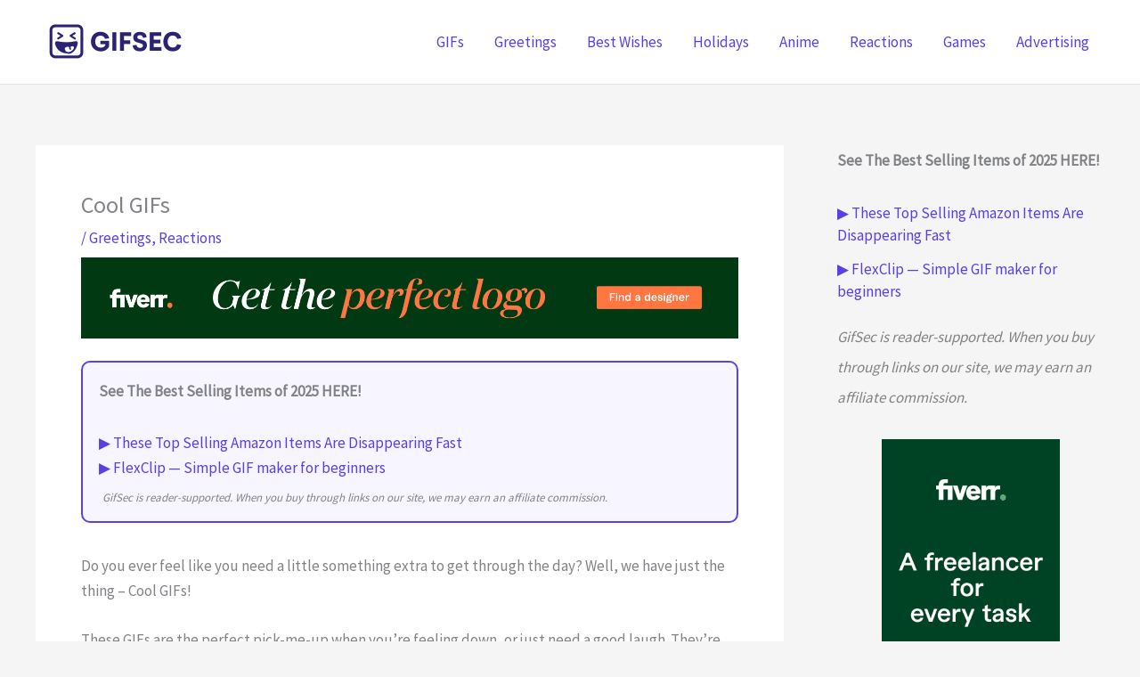

--- FILE ---
content_type: text/html; charset=UTF-8
request_url: https://gifsec.com/cool-gifs/
body_size: 28637
content:
<!DOCTYPE html>
<html lang="en-US">
<head>
<meta charset="UTF-8">
<meta name="viewport" content="width=device-width, initial-scale=1">
	<link rel="profile" href="https://gmpg.org/xfn/11"> 
	<title>Cool GIFs - The Best GIF Collections Are On GIFSEC</title>
<link data-rocket-preload as="style" href="https://fonts.googleapis.com/css?family=Source%20Sans%20Pro%3A400%7CMontserrat%3A700&#038;display=swap" rel="preload">
<link href="https://fonts.googleapis.com/css?family=Source%20Sans%20Pro%3A400%7CMontserrat%3A700&#038;display=swap" media="print" onload="this.media=&#039;all&#039;" rel="stylesheet">
<noscript data-wpr-hosted-gf-parameters=""><link rel="stylesheet" href="https://fonts.googleapis.com/css?family=Source%20Sans%20Pro%3A400%7CMontserrat%3A700&#038;display=swap"></noscript>
<meta name="dc.title" content="Cool GIFs - The Best GIF Collections Are On GIFSEC">
<meta name="dc.description" content="Explore and share the best Cool GIFs and most popular animated GIFs here on GIFSEC. Find Funny GIFs, Cute GIFs, Reaction GIFs, and more.">
<meta name="dc.relation" content="https://gifsec.com/cool-gifs/">
<meta name="dc.source" content="https://gifsec.com/">
<meta name="dc.language" content="en_US">
<meta name="description" content="Explore and share the best Cool GIFs and most popular animated GIFs here on GIFSEC. Find Funny GIFs, Cute GIFs, Reaction GIFs, and more.">
<meta name="robots" content="index, follow, max-snippet:-1, max-image-preview:large, max-video-preview:-1">
<link rel="canonical" href="https://gifsec.com/cool-gifs/">
<meta property="og:url" content="https://gifsec.com/cool-gifs/">
<meta property="og:site_name" content="GIFSEC">
<meta property="og:locale" content="en_US">
<meta property="og:type" content="article">
<meta property="og:title" content="Cool GIFs - The Best GIF Collections Are On GIFSEC">
<meta property="og:description" content="Explore and share the best Cool GIFs and most popular animated GIFs here on GIFSEC. Find Funny GIFs, Cute GIFs, Reaction GIFs, and more.">
<meta property="og:image" content="https://gifsec.com/wp-content/uploads/2022/10/cool-gif-7.gif">
<meta property="og:image:secure_url" content="https://gifsec.com/wp-content/uploads/2022/10/cool-gif-7.gif">
<meta property="og:image:width" content="480">
<meta property="og:image:height" content="262">
<meta property="og:image:alt" content="This man licks his pinky fingers and rubs it on his eyebrows">
<meta name="twitter:card" content="summary">
<meta name="twitter:title" content="Cool GIFs - The Best GIF Collections Are On GIFSEC">
<meta name="twitter:description" content="Explore and share the best Cool GIFs and most popular animated GIFs here on GIFSEC. Find Funny GIFs, Cute GIFs, Reaction GIFs, and more.">
<meta name="twitter:image" content="https://gifsec.com/wp-content/uploads/2022/10/cool-gif-7.gif">
<link rel='dns-prefetch' href='//fonts.googleapis.com' />
<link href='https://fonts.gstatic.com' crossorigin rel='preconnect' />
<link rel="alternate" type="application/rss+xml" title="GIFSEC &raquo; Feed" href="https://gifsec.com/feed/" />
<link rel="alternate" type="application/rss+xml" title="GIFSEC &raquo; Comments Feed" href="https://gifsec.com/comments/feed/" />
		<link rel="alternate" title="oEmbed (JSON)" type="application/json+oembed" href="https://gifsec.com/wp-json/oembed/1.0/embed?url=https%3A%2F%2Fgifsec.com%2Fcool-gifs%2F" />
<link rel="alternate" title="oEmbed (XML)" type="text/xml+oembed" href="https://gifsec.com/wp-json/oembed/1.0/embed?url=https%3A%2F%2Fgifsec.com%2Fcool-gifs%2F&#038;format=xml" />
<style id='wp-img-auto-sizes-contain-inline-css'>
img:is([sizes=auto i],[sizes^="auto," i]){contain-intrinsic-size:3000px 1500px}
/*# sourceURL=wp-img-auto-sizes-contain-inline-css */
</style>
<link rel='stylesheet' id='wp-block-library-css' href='https://gifsec.com/wp-includes/css/dist/block-library/style.min.css?ver=6.9' media='all' />
<link rel='stylesheet' id='astra-theme-css-css' href='https://gifsec.com/wp-content/themes/astra/assets/css/minified/main.min.css?ver=4.11.17' media='all' />
<style id='astra-theme-css-inline-css'>
:root{--ast-post-nav-space:0;--ast-container-default-xlg-padding:3em;--ast-container-default-lg-padding:3em;--ast-container-default-slg-padding:2em;--ast-container-default-md-padding:3em;--ast-container-default-sm-padding:3em;--ast-container-default-xs-padding:2.4em;--ast-container-default-xxs-padding:1.8em;--ast-code-block-background:#EEEEEE;--ast-comment-inputs-background:#FAFAFA;--ast-normal-container-width:1200px;--ast-narrow-container-width:750px;--ast-blog-title-font-weight:normal;--ast-blog-meta-weight:inherit;--ast-global-color-primary:var(--ast-global-color-5);--ast-global-color-secondary:var(--ast-global-color-4);--ast-global-color-alternate-background:var(--ast-global-color-7);--ast-global-color-subtle-background:var(--ast-global-color-6);--ast-bg-style-guide:#F8FAFC;--ast-shadow-style-guide:0px 0px 4px 0 #00000057;--ast-global-dark-bg-style:#fff;--ast-global-dark-lfs:#fbfbfb;--ast-widget-bg-color:#fafafa;--ast-wc-container-head-bg-color:#fbfbfb;--ast-title-layout-bg:#eeeeee;--ast-search-border-color:#e7e7e7;--ast-lifter-hover-bg:#e6e6e6;--ast-gallery-block-color:#000;--srfm-color-input-label:var(--ast-global-color-2);}html{font-size:106.25%;}a{color:#5b3fe5;}a:hover,a:focus{color:var(--ast-global-color-1);}body,button,input,select,textarea,.ast-button,.ast-custom-button{font-family:'Source Sans Pro',sans-serif;font-weight:inherit;font-size:17px;font-size:1rem;line-height:var(--ast-body-line-height,1.65em);}blockquote{color:var(--ast-global-color-3);}h1,h2,h3,h4,h5,h6,.entry-content :where(h1,h2,h3,h4,h5,h6),.site-title,.site-title a{font-family:'Montserrat',sans-serif;font-weight:700;}.ast-site-identity .site-title a{color:var(--ast-global-color-2);}.site-title{font-size:35px;font-size:2.0588235294118rem;display:none;}header .custom-logo-link img{max-width:180px;width:180px;}.astra-logo-svg{width:180px;}.site-header .site-description{font-size:15px;font-size:0.88235294117647rem;display:none;}.entry-title{font-size:26px;font-size:1.5294117647059rem;}.archive .ast-article-post .ast-article-inner,.blog .ast-article-post .ast-article-inner,.archive .ast-article-post .ast-article-inner:hover,.blog .ast-article-post .ast-article-inner:hover{overflow:hidden;}h1,.entry-content :where(h1){font-size:40px;font-size:2.3529411764706rem;font-weight:700;font-family:'Montserrat',sans-serif;line-height:1.4em;}h2,.entry-content :where(h2){font-size:40px;font-size:2.3529411764706rem;font-weight:700;font-family:'Montserrat',sans-serif;line-height:1.3em;}h3,.entry-content :where(h3){font-size:32px;font-size:1.8823529411765rem;font-weight:700;font-family:'Montserrat',sans-serif;line-height:1.3em;}h4,.entry-content :where(h4){font-size:24px;font-size:1.4117647058824rem;line-height:1.2em;font-weight:700;font-family:'Montserrat',sans-serif;}h5,.entry-content :where(h5){font-size:20px;font-size:1.1764705882353rem;line-height:1.2em;font-weight:700;font-family:'Montserrat',sans-serif;}h6,.entry-content :where(h6){font-size:17px;font-size:1rem;line-height:1.25em;font-weight:700;font-family:'Montserrat',sans-serif;}::selection{background-color:#5b3fe5;color:#ffffff;}body,h1,h2,h3,h4,h5,h6,.entry-title a,.entry-content :where(h1,h2,h3,h4,h5,h6){color:var(--ast-global-color-3);}.tagcloud a:hover,.tagcloud a:focus,.tagcloud a.current-item{color:#ffffff;border-color:#5b3fe5;background-color:#5b3fe5;}input:focus,input[type="text"]:focus,input[type="email"]:focus,input[type="url"]:focus,input[type="password"]:focus,input[type="reset"]:focus,input[type="search"]:focus,textarea:focus{border-color:#5b3fe5;}input[type="radio"]:checked,input[type=reset],input[type="checkbox"]:checked,input[type="checkbox"]:hover:checked,input[type="checkbox"]:focus:checked,input[type=range]::-webkit-slider-thumb{border-color:#5b3fe5;background-color:#5b3fe5;box-shadow:none;}.site-footer a:hover + .post-count,.site-footer a:focus + .post-count{background:#5b3fe5;border-color:#5b3fe5;}.single .nav-links .nav-previous,.single .nav-links .nav-next{color:#5b3fe5;}.entry-meta,.entry-meta *{line-height:1.45;color:#5b3fe5;}.entry-meta a:not(.ast-button):hover,.entry-meta a:not(.ast-button):hover *,.entry-meta a:not(.ast-button):focus,.entry-meta a:not(.ast-button):focus *,.page-links > .page-link,.page-links .page-link:hover,.post-navigation a:hover{color:var(--ast-global-color-1);}#cat option,.secondary .calendar_wrap thead a,.secondary .calendar_wrap thead a:visited{color:#5b3fe5;}.secondary .calendar_wrap #today,.ast-progress-val span{background:#5b3fe5;}.secondary a:hover + .post-count,.secondary a:focus + .post-count{background:#5b3fe5;border-color:#5b3fe5;}.calendar_wrap #today > a{color:#ffffff;}.page-links .page-link,.single .post-navigation a{color:#5b3fe5;}.ast-search-menu-icon .search-form button.search-submit{padding:0 4px;}.ast-search-menu-icon form.search-form{padding-right:0;}.ast-search-menu-icon.slide-search input.search-field{width:0;}.ast-header-search .ast-search-menu-icon.ast-dropdown-active .search-form,.ast-header-search .ast-search-menu-icon.ast-dropdown-active .search-field:focus{transition:all 0.2s;}.search-form input.search-field:focus{outline:none;}.ast-blog-layout-6-grid .ast-article-inner .post-thumb::after{content:"";position:absolute;top:0;right:0;bottom:0;left:0;}.ast-archive-title{color:var(--ast-global-color-2);}.widget-title,.widget .wp-block-heading{font-size:24px;font-size:1.4117647058824rem;color:var(--ast-global-color-2);}.single .ast-author-details .author-title{color:var(--ast-global-color-1);}#secondary,#secondary button,#secondary input,#secondary select,#secondary textarea{font-size:17px;font-size:1rem;}.ast-single-post .entry-content a,.ast-comment-content a:not(.ast-comment-edit-reply-wrap a){text-decoration:underline;}.ast-single-post .wp-block-button .wp-block-button__link,.ast-single-post .elementor-widget-button .elementor-button,.ast-single-post .entry-content .uagb-tab a,.ast-single-post .entry-content .uagb-ifb-cta a,.ast-single-post .entry-content .wp-block-uagb-buttons a,.ast-single-post .entry-content .uabb-module-content a,.ast-single-post .entry-content .uagb-post-grid a,.ast-single-post .entry-content .uagb-timeline a,.ast-single-post .entry-content .uagb-toc__wrap a,.ast-single-post .entry-content .uagb-taxomony-box a,.entry-content .wp-block-latest-posts > li > a,.ast-single-post .entry-content .wp-block-file__button,a.ast-post-filter-single,.ast-single-post .wp-block-buttons .wp-block-button.is-style-outline .wp-block-button__link,.ast-single-post .ast-comment-content .comment-reply-link,.ast-single-post .ast-comment-content .comment-edit-link{text-decoration:none;}.ast-search-menu-icon.slide-search a:focus-visible:focus-visible,.astra-search-icon:focus-visible,#close:focus-visible,a:focus-visible,.ast-menu-toggle:focus-visible,.site .skip-link:focus-visible,.wp-block-loginout input:focus-visible,.wp-block-search.wp-block-search__button-inside .wp-block-search__inside-wrapper,.ast-header-navigation-arrow:focus-visible,.ast-orders-table__row .ast-orders-table__cell:focus-visible,a#ast-apply-coupon:focus-visible,#ast-apply-coupon:focus-visible,#close:focus-visible,.button.search-submit:focus-visible,#search_submit:focus,.normal-search:focus-visible,.ast-header-account-wrap:focus-visible,.astra-cart-drawer-close:focus,.ast-single-variation:focus,.ast-button:focus{outline-style:dotted;outline-color:inherit;outline-width:thin;}input:focus,input[type="text"]:focus,input[type="email"]:focus,input[type="url"]:focus,input[type="password"]:focus,input[type="reset"]:focus,input[type="search"]:focus,input[type="number"]:focus,textarea:focus,.wp-block-search__input:focus,[data-section="section-header-mobile-trigger"] .ast-button-wrap .ast-mobile-menu-trigger-minimal:focus,.ast-mobile-popup-drawer.active .menu-toggle-close:focus,#ast-scroll-top:focus,#coupon_code:focus,#ast-coupon-code:focus{border-style:dotted;border-color:inherit;border-width:thin;}input{outline:none;}.site-logo-img img{ transition:all 0.2s linear;}body .ast-oembed-container *{position:absolute;top:0;width:100%;height:100%;left:0;}body .wp-block-embed-pocket-casts .ast-oembed-container *{position:unset;}.ast-single-post-featured-section + article {margin-top: 2em;}.site-content .ast-single-post-featured-section img {width: 100%;overflow: hidden;object-fit: cover;}.site > .ast-single-related-posts-container {margin-top: 0;}@media (min-width: 922px) {.ast-desktop .ast-container--narrow {max-width: var(--ast-narrow-container-width);margin: 0 auto;}}#secondary {margin: 4em 0 2.5em;word-break: break-word;line-height: 2;}#secondary li {margin-bottom: 0.75em;}#secondary li:last-child {margin-bottom: 0;}@media (max-width: 768px) {.js_active .ast-plain-container.ast-single-post #secondary {margin-top: 1.5em;}}.ast-separate-container.ast-two-container #secondary .widget {background-color: #fff;padding: 2em;margin-bottom: 2em;}@media (min-width: 993px) {.ast-left-sidebar #secondary {padding-right: 60px;}.ast-right-sidebar #secondary {padding-left: 60px;}}@media (max-width: 993px) {.ast-right-sidebar #secondary {padding-left: 30px;}.ast-left-sidebar #secondary {padding-right: 30px;}}@media (min-width: 993px) {.ast-page-builder-template.ast-left-sidebar #secondary {padding-left: 60px;}.ast-page-builder-template.ast-right-sidebar #secondary {padding-right: 60px;}}@media (max-width: 993px) {.ast-page-builder-template.ast-right-sidebar #secondary {padding-right: 30px;}.ast-page-builder-template.ast-left-sidebar #secondary {padding-left: 30px;}}@media (max-width:921.9px){#ast-desktop-header{display:none;}}@media (min-width:922px){#ast-mobile-header{display:none;}}@media( max-width: 420px ) {.single .nav-links .nav-previous,.single .nav-links .nav-next {width: 100%;text-align: center;}}.wp-block-buttons.aligncenter{justify-content:center;}@media (max-width:921px){.ast-theme-transparent-header #primary,.ast-theme-transparent-header #secondary{padding:0;}}@media (max-width:921px){.ast-plain-container.ast-no-sidebar #primary{padding:0;}}.ast-plain-container.ast-no-sidebar #primary{margin-top:0;margin-bottom:0;}@media (min-width:1200px){.ast-plain-container.ast-no-sidebar #primary{margin-top:60px;margin-bottom:60px;}}.wp-block-button.is-style-outline .wp-block-button__link{border-color:#5b3fe5;}div.wp-block-button.is-style-outline > .wp-block-button__link:not(.has-text-color),div.wp-block-button.wp-block-button__link.is-style-outline:not(.has-text-color){color:#5b3fe5;}.wp-block-button.is-style-outline .wp-block-button__link:hover,.wp-block-buttons .wp-block-button.is-style-outline .wp-block-button__link:focus,.wp-block-buttons .wp-block-button.is-style-outline > .wp-block-button__link:not(.has-text-color):hover,.wp-block-buttons .wp-block-button.wp-block-button__link.is-style-outline:not(.has-text-color):hover{color:#ffffff;background-color:var(--ast-global-color-1);border-color:var(--ast-global-color-1);}.post-page-numbers.current .page-link,.ast-pagination .page-numbers.current{color:#ffffff;border-color:#5b3fe5;background-color:#5b3fe5;}.wp-block-button.is-style-outline .wp-block-button__link.wp-element-button,.ast-outline-button{border-color:#5b3fe5;font-family:inherit;font-weight:inherit;line-height:1em;}.wp-block-buttons .wp-block-button.is-style-outline > .wp-block-button__link:not(.has-text-color),.wp-block-buttons .wp-block-button.wp-block-button__link.is-style-outline:not(.has-text-color),.ast-outline-button{color:#5b3fe5;}.wp-block-button.is-style-outline .wp-block-button__link:hover,.wp-block-buttons .wp-block-button.is-style-outline .wp-block-button__link:focus,.wp-block-buttons .wp-block-button.is-style-outline > .wp-block-button__link:not(.has-text-color):hover,.wp-block-buttons .wp-block-button.wp-block-button__link.is-style-outline:not(.has-text-color):hover,.ast-outline-button:hover,.ast-outline-button:focus,.wp-block-uagb-buttons-child .uagb-buttons-repeater.ast-outline-button:hover,.wp-block-uagb-buttons-child .uagb-buttons-repeater.ast-outline-button:focus{color:#ffffff;background-color:var(--ast-global-color-1);border-color:var(--ast-global-color-1);}.wp-block-button .wp-block-button__link.wp-element-button.is-style-outline:not(.has-background),.wp-block-button.is-style-outline>.wp-block-button__link.wp-element-button:not(.has-background),.ast-outline-button{background-color:transparent;}.entry-content[data-ast-blocks-layout] > figure{margin-bottom:1em;}h1.widget-title{font-weight:700;}h2.widget-title{font-weight:700;}h3.widget-title{font-weight:700;}.elementor-widget-container .elementor-loop-container .e-loop-item[data-elementor-type="loop-item"]{width:100%;}#page{display:flex;flex-direction:column;min-height:100vh;}.ast-404-layout-1 h1.page-title{color:var(--ast-global-color-2);}.single .post-navigation a{line-height:1em;height:inherit;}.error-404 .page-sub-title{font-size:1.5rem;font-weight:inherit;}.search .site-content .content-area .search-form{margin-bottom:0;}#page .site-content{flex-grow:1;}.widget{margin-bottom:1.25em;}#secondary li{line-height:1.5em;}#secondary .wp-block-group h2{margin-bottom:0.7em;}#secondary h2{font-size:1.7rem;}.ast-separate-container .ast-article-post,.ast-separate-container .ast-article-single,.ast-separate-container .comment-respond{padding:3em;}.ast-separate-container .ast-article-single .ast-article-single{padding:0;}.ast-article-single .wp-block-post-template-is-layout-grid{padding-left:0;}.ast-separate-container .comments-title,.ast-narrow-container .comments-title{padding:1.5em 2em;}.ast-page-builder-template .comment-form-textarea,.ast-comment-formwrap .ast-grid-common-col{padding:0;}.ast-comment-formwrap{padding:0;display:inline-flex;column-gap:20px;width:100%;margin-left:0;margin-right:0;}.comments-area textarea#comment:focus,.comments-area textarea#comment:active,.comments-area .ast-comment-formwrap input[type="text"]:focus,.comments-area .ast-comment-formwrap input[type="text"]:active {box-shadow:none;outline:none;}.archive.ast-page-builder-template .entry-header{margin-top:2em;}.ast-page-builder-template .ast-comment-formwrap{width:100%;}.entry-title{margin-bottom:0.5em;}.ast-archive-description p{font-size:inherit;font-weight:inherit;line-height:inherit;}.ast-separate-container .ast-comment-list li.depth-1,.hentry{margin-bottom:2em;}@media (min-width:921px){.ast-left-sidebar.ast-page-builder-template #secondary,.archive.ast-right-sidebar.ast-page-builder-template .site-main{padding-left:20px;padding-right:20px;}}@media (max-width:544px){.ast-comment-formwrap.ast-row{column-gap:10px;display:inline-block;}#ast-commentform .ast-grid-common-col{position:relative;width:100%;}}@media (min-width:1201px){.ast-separate-container .ast-article-post,.ast-separate-container .ast-article-single,.ast-separate-container .ast-author-box,.ast-separate-container .ast-404-layout-1,.ast-separate-container .no-results{padding:3em;}}@media (max-width:921px){.ast-left-sidebar #content > .ast-container{display:flex;flex-direction:column-reverse;width:100%;}}@media (max-width:921px){#secondary.secondary{padding-top:0;}.ast-separate-container.ast-right-sidebar #secondary{padding-left:1em;padding-right:1em;}.ast-separate-container.ast-two-container #secondary{padding-left:0;padding-right:0;}.ast-page-builder-template .entry-header #secondary,.ast-page-builder-template #secondary{margin-top:1.5em;}}@media (max-width:921px){.ast-right-sidebar #primary{padding-right:0;}.ast-page-builder-template.ast-left-sidebar #secondary,.ast-page-builder-template.ast-right-sidebar #secondary{padding-right:20px;padding-left:20px;}.ast-right-sidebar #secondary,.ast-left-sidebar #primary{padding-left:0;}.ast-left-sidebar #secondary{padding-right:0;}}@media (min-width:922px){.ast-separate-container.ast-right-sidebar #primary,.ast-separate-container.ast-left-sidebar #primary{border:0;}.search-no-results.ast-separate-container #primary{margin-bottom:4em;}}@media (min-width:922px){.ast-right-sidebar #primary{border-right:1px solid var(--ast-border-color);}.ast-left-sidebar #primary{border-left:1px solid var(--ast-border-color);}.ast-right-sidebar #secondary{border-left:1px solid var(--ast-border-color);margin-left:-1px;}.ast-left-sidebar #secondary{border-right:1px solid var(--ast-border-color);margin-right:-1px;}.ast-separate-container.ast-two-container.ast-right-sidebar #secondary{padding-left:30px;padding-right:0;}.ast-separate-container.ast-two-container.ast-left-sidebar #secondary{padding-right:30px;padding-left:0;}.ast-separate-container.ast-right-sidebar #secondary,.ast-separate-container.ast-left-sidebar #secondary{border:0;margin-left:auto;margin-right:auto;}.ast-separate-container.ast-two-container #secondary .widget:last-child{margin-bottom:0;}}.wp-block-button .wp-block-button__link{color:#ffffff;}.wp-block-button .wp-block-button__link:hover,.wp-block-button .wp-block-button__link:focus{color:#ffffff;background-color:var(--ast-global-color-1);border-color:var(--ast-global-color-1);}.elementor-widget-heading h1.elementor-heading-title{line-height:1.4em;}.elementor-widget-heading h2.elementor-heading-title{line-height:1.3em;}.elementor-widget-heading h3.elementor-heading-title{line-height:1.3em;}.elementor-widget-heading h4.elementor-heading-title{line-height:1.2em;}.elementor-widget-heading h5.elementor-heading-title{line-height:1.2em;}.elementor-widget-heading h6.elementor-heading-title{line-height:1.25em;}.wp-block-button .wp-block-button__link,.wp-block-search .wp-block-search__button,body .wp-block-file .wp-block-file__button{border-color:#5b3fe5;background-color:#5b3fe5;color:#ffffff;font-family:inherit;font-weight:inherit;line-height:1em;padding-top:15px;padding-right:30px;padding-bottom:15px;padding-left:30px;}@media (max-width:921px){.wp-block-button .wp-block-button__link,.wp-block-search .wp-block-search__button,body .wp-block-file .wp-block-file__button{padding-top:14px;padding-right:28px;padding-bottom:14px;padding-left:28px;}}@media (max-width:544px){.wp-block-button .wp-block-button__link,.wp-block-search .wp-block-search__button,body .wp-block-file .wp-block-file__button{padding-top:12px;padding-right:24px;padding-bottom:12px;padding-left:24px;}}.menu-toggle,button,.ast-button,.ast-custom-button,.button,input#submit,input[type="button"],input[type="submit"],input[type="reset"],form[CLASS*="wp-block-search__"].wp-block-search .wp-block-search__inside-wrapper .wp-block-search__button,body .wp-block-file .wp-block-file__button,.search .search-submit{border-style:solid;border-top-width:0;border-right-width:0;border-left-width:0;border-bottom-width:0;color:#ffffff;border-color:#5b3fe5;background-color:#5b3fe5;padding-top:15px;padding-right:30px;padding-bottom:15px;padding-left:30px;font-family:inherit;font-weight:inherit;line-height:1em;}button:focus,.menu-toggle:hover,button:hover,.ast-button:hover,.ast-custom-button:hover .button:hover,.ast-custom-button:hover ,input[type=reset]:hover,input[type=reset]:focus,input#submit:hover,input#submit:focus,input[type="button"]:hover,input[type="button"]:focus,input[type="submit"]:hover,input[type="submit"]:focus,form[CLASS*="wp-block-search__"].wp-block-search .wp-block-search__inside-wrapper .wp-block-search__button:hover,form[CLASS*="wp-block-search__"].wp-block-search .wp-block-search__inside-wrapper .wp-block-search__button:focus,body .wp-block-file .wp-block-file__button:hover,body .wp-block-file .wp-block-file__button:focus{color:#ffffff;background-color:var(--ast-global-color-1);border-color:var(--ast-global-color-1);}form[CLASS*="wp-block-search__"].wp-block-search .wp-block-search__inside-wrapper .wp-block-search__button.has-icon{padding-top:calc(15px - 3px);padding-right:calc(30px - 3px);padding-bottom:calc(15px - 3px);padding-left:calc(30px - 3px);}@media (max-width:921px){.menu-toggle,button,.ast-button,.ast-custom-button,.button,input#submit,input[type="button"],input[type="submit"],input[type="reset"],form[CLASS*="wp-block-search__"].wp-block-search .wp-block-search__inside-wrapper .wp-block-search__button,body .wp-block-file .wp-block-file__button,.search .search-submit{padding-top:14px;padding-right:28px;padding-bottom:14px;padding-left:28px;}}@media (max-width:544px){.menu-toggle,button,.ast-button,.ast-custom-button,.button,input#submit,input[type="button"],input[type="submit"],input[type="reset"],form[CLASS*="wp-block-search__"].wp-block-search .wp-block-search__inside-wrapper .wp-block-search__button,body .wp-block-file .wp-block-file__button,.search .search-submit{padding-top:12px;padding-right:24px;padding-bottom:12px;padding-left:24px;}}@media (max-width:921px){.ast-mobile-header-stack .main-header-bar .ast-search-menu-icon{display:inline-block;}.ast-header-break-point.ast-header-custom-item-outside .ast-mobile-header-stack .main-header-bar .ast-search-icon{margin:0;}.ast-comment-avatar-wrap img{max-width:2.5em;}.ast-comment-meta{padding:0 1.8888em 1.3333em;}.ast-separate-container .ast-comment-list li.depth-1{padding:1.5em 2.14em;}.ast-separate-container .comment-respond{padding:2em 2.14em;}}@media (min-width:544px){.ast-container{max-width:100%;}}@media (max-width:544px){.ast-separate-container .ast-article-post,.ast-separate-container .ast-article-single,.ast-separate-container .comments-title,.ast-separate-container .ast-archive-description{padding:1.5em 1em;}.ast-separate-container #content .ast-container{padding-left:0.54em;padding-right:0.54em;}.ast-separate-container .ast-comment-list .bypostauthor{padding:.5em;}.ast-search-menu-icon.ast-dropdown-active .search-field{width:170px;}.ast-separate-container #secondary{padding-top:0;}.ast-separate-container.ast-two-container #secondary .widget{margin-bottom:1.5em;padding-left:1em;padding-right:1em;}} #ast-mobile-header .ast-site-header-cart-li a{pointer-events:none;}.ast-separate-container{background-color:var(--ast-global-color-4);background-image:none;}@media (max-width:921px){.widget-title{font-size:24px;font-size:1.4117647058824rem;}body,button,input,select,textarea,.ast-button,.ast-custom-button{font-size:17px;font-size:1rem;}#secondary,#secondary button,#secondary input,#secondary select,#secondary textarea{font-size:17px;font-size:1rem;}.site-title{display:none;}.site-header .site-description{display:none;}h1,.entry-content :where(h1){font-size:30px;}h2,.entry-content :where(h2){font-size:30px;}h3,.entry-content :where(h3){font-size:25px;}h4,.entry-content :where(h4){font-size:20px;font-size:1.1764705882353rem;}h5,.entry-content :where(h5){font-size:17px;font-size:1rem;}h6,.entry-content :where(h6){font-size:15px;font-size:0.88235294117647rem;}}@media (max-width:544px){.widget-title{font-size:24px;font-size:1.4117647058824rem;}body,button,input,select,textarea,.ast-button,.ast-custom-button{font-size:17px;font-size:1rem;}#secondary,#secondary button,#secondary input,#secondary select,#secondary textarea{font-size:17px;font-size:1rem;}.site-title{display:none;}.site-header .site-description{display:none;}h1,.entry-content :where(h1){font-size:30px;}h2,.entry-content :where(h2){font-size:26px;}h3,.entry-content :where(h3){font-size:22px;}h4,.entry-content :where(h4){font-size:18px;font-size:1.0588235294118rem;}h5,.entry-content :where(h5){font-size:15px;font-size:0.88235294117647rem;}h6,.entry-content :where(h6){font-size:13px;font-size:0.76470588235294rem;}}@media (max-width:544px){html{font-size:106.25%;}}@media (min-width:922px){.ast-container{max-width:1240px;}}@media (min-width:922px){.site-content .ast-container{display:flex;}}@media (max-width:921px){.site-content .ast-container{flex-direction:column;}}@media (min-width:922px){.main-header-menu .sub-menu .menu-item.ast-left-align-sub-menu:hover > .sub-menu,.main-header-menu .sub-menu .menu-item.ast-left-align-sub-menu.focus > .sub-menu{margin-left:-0px;}}.site .comments-area{padding-bottom:3em;}.wp-block-file {display: flex;align-items: center;flex-wrap: wrap;justify-content: space-between;}.wp-block-pullquote {border: none;}.wp-block-pullquote blockquote::before {content: "\201D";font-family: "Helvetica",sans-serif;display: flex;transform: rotate( 180deg );font-size: 6rem;font-style: normal;line-height: 1;font-weight: bold;align-items: center;justify-content: center;}.has-text-align-right > blockquote::before {justify-content: flex-start;}.has-text-align-left > blockquote::before {justify-content: flex-end;}figure.wp-block-pullquote.is-style-solid-color blockquote {max-width: 100%;text-align: inherit;}:root {--wp--custom--ast-default-block-top-padding: 3em;--wp--custom--ast-default-block-right-padding: 3em;--wp--custom--ast-default-block-bottom-padding: 3em;--wp--custom--ast-default-block-left-padding: 3em;--wp--custom--ast-container-width: 1200px;--wp--custom--ast-content-width-size: 1200px;--wp--custom--ast-wide-width-size: calc(1200px + var(--wp--custom--ast-default-block-left-padding) + var(--wp--custom--ast-default-block-right-padding));}.ast-narrow-container {--wp--custom--ast-content-width-size: 750px;--wp--custom--ast-wide-width-size: 750px;}@media(max-width: 921px) {:root {--wp--custom--ast-default-block-top-padding: 3em;--wp--custom--ast-default-block-right-padding: 2em;--wp--custom--ast-default-block-bottom-padding: 3em;--wp--custom--ast-default-block-left-padding: 2em;}}@media(max-width: 544px) {:root {--wp--custom--ast-default-block-top-padding: 3em;--wp--custom--ast-default-block-right-padding: 1.5em;--wp--custom--ast-default-block-bottom-padding: 3em;--wp--custom--ast-default-block-left-padding: 1.5em;}}.entry-content > .wp-block-group,.entry-content > .wp-block-cover,.entry-content > .wp-block-columns {padding-top: var(--wp--custom--ast-default-block-top-padding);padding-right: var(--wp--custom--ast-default-block-right-padding);padding-bottom: var(--wp--custom--ast-default-block-bottom-padding);padding-left: var(--wp--custom--ast-default-block-left-padding);}.ast-plain-container.ast-no-sidebar .entry-content > .alignfull,.ast-page-builder-template .ast-no-sidebar .entry-content > .alignfull {margin-left: calc( -50vw + 50%);margin-right: calc( -50vw + 50%);max-width: 100vw;width: 100vw;}.ast-plain-container.ast-no-sidebar .entry-content .alignfull .alignfull,.ast-page-builder-template.ast-no-sidebar .entry-content .alignfull .alignfull,.ast-plain-container.ast-no-sidebar .entry-content .alignfull .alignwide,.ast-page-builder-template.ast-no-sidebar .entry-content .alignfull .alignwide,.ast-plain-container.ast-no-sidebar .entry-content .alignwide .alignfull,.ast-page-builder-template.ast-no-sidebar .entry-content .alignwide .alignfull,.ast-plain-container.ast-no-sidebar .entry-content .alignwide .alignwide,.ast-page-builder-template.ast-no-sidebar .entry-content .alignwide .alignwide,.ast-plain-container.ast-no-sidebar .entry-content .wp-block-column .alignfull,.ast-page-builder-template.ast-no-sidebar .entry-content .wp-block-column .alignfull,.ast-plain-container.ast-no-sidebar .entry-content .wp-block-column .alignwide,.ast-page-builder-template.ast-no-sidebar .entry-content .wp-block-column .alignwide {margin-left: auto;margin-right: auto;width: 100%;}[data-ast-blocks-layout] .wp-block-separator:not(.is-style-dots) {height: 0;}[data-ast-blocks-layout] .wp-block-separator {margin: 20px auto;}[data-ast-blocks-layout] .wp-block-separator:not(.is-style-wide):not(.is-style-dots) {max-width: 100px;}[data-ast-blocks-layout] .wp-block-separator.has-background {padding: 0;}.entry-content[data-ast-blocks-layout] > * {max-width: var(--wp--custom--ast-content-width-size);margin-left: auto;margin-right: auto;}.entry-content[data-ast-blocks-layout] > .alignwide {max-width: var(--wp--custom--ast-wide-width-size);}.entry-content[data-ast-blocks-layout] .alignfull {max-width: none;}.entry-content .wp-block-columns {margin-bottom: 0;}blockquote {margin: 1.5em;border-color: rgba(0,0,0,0.05);}.wp-block-quote:not(.has-text-align-right):not(.has-text-align-center) {border-left: 5px solid rgba(0,0,0,0.05);}.has-text-align-right > blockquote,blockquote.has-text-align-right {border-right: 5px solid rgba(0,0,0,0.05);}.has-text-align-left > blockquote,blockquote.has-text-align-left {border-left: 5px solid rgba(0,0,0,0.05);}.wp-block-site-tagline,.wp-block-latest-posts .read-more {margin-top: 15px;}.wp-block-loginout p label {display: block;}.wp-block-loginout p:not(.login-remember):not(.login-submit) input {width: 100%;}.wp-block-loginout input:focus {border-color: transparent;}.wp-block-loginout input:focus {outline: thin dotted;}.entry-content .wp-block-media-text .wp-block-media-text__content {padding: 0 0 0 8%;}.entry-content .wp-block-media-text.has-media-on-the-right .wp-block-media-text__content {padding: 0 8% 0 0;}.entry-content .wp-block-media-text.has-background .wp-block-media-text__content {padding: 8%;}.entry-content .wp-block-cover:not([class*="background-color"]):not(.has-text-color.has-link-color) .wp-block-cover__inner-container,.entry-content .wp-block-cover:not([class*="background-color"]) .wp-block-cover-image-text,.entry-content .wp-block-cover:not([class*="background-color"]) .wp-block-cover-text,.entry-content .wp-block-cover-image:not([class*="background-color"]) .wp-block-cover__inner-container,.entry-content .wp-block-cover-image:not([class*="background-color"]) .wp-block-cover-image-text,.entry-content .wp-block-cover-image:not([class*="background-color"]) .wp-block-cover-text {color: var(--ast-global-color-primary,var(--ast-global-color-5));}.wp-block-loginout .login-remember input {width: 1.1rem;height: 1.1rem;margin: 0 5px 4px 0;vertical-align: middle;}.wp-block-latest-posts > li > *:first-child,.wp-block-latest-posts:not(.is-grid) > li:first-child {margin-top: 0;}.entry-content > .wp-block-buttons,.entry-content > .wp-block-uagb-buttons {margin-bottom: 1.5em;}.wp-block-search__inside-wrapper .wp-block-search__input {padding: 0 10px;color: var(--ast-global-color-3);background: var(--ast-global-color-primary,var(--ast-global-color-5));border-color: var(--ast-border-color);}.wp-block-latest-posts .read-more {margin-bottom: 1.5em;}.wp-block-search__no-button .wp-block-search__inside-wrapper .wp-block-search__input {padding-top: 5px;padding-bottom: 5px;}.wp-block-latest-posts .wp-block-latest-posts__post-date,.wp-block-latest-posts .wp-block-latest-posts__post-author {font-size: 1rem;}.wp-block-latest-posts > li > *,.wp-block-latest-posts:not(.is-grid) > li {margin-top: 12px;margin-bottom: 12px;}.ast-page-builder-template .entry-content[data-ast-blocks-layout] > .alignwide:where(:not(.uagb-is-root-container):not(.spectra-is-root-container)) > * {max-width: var(--wp--custom--ast-wide-width-size);}.ast-page-builder-template .entry-content[data-ast-blocks-layout] > .inherit-container-width > *,.ast-page-builder-template .entry-content[data-ast-blocks-layout] > *:not(.wp-block-group):where(:not(.uagb-is-root-container):not(.spectra-is-root-container)) > *,.entry-content[data-ast-blocks-layout] > .wp-block-cover .wp-block-cover__inner-container {max-width: var(--wp--custom--ast-content-width-size) ;margin-left: auto;margin-right: auto;}.ast-page-builder-template .entry-content[data-ast-blocks-layout] > *,.ast-page-builder-template .entry-content[data-ast-blocks-layout] > .alignfull:where(:not(.wp-block-group):not(.uagb-is-root-container):not(.spectra-is-root-container)) > * {max-width: none;}.entry-content[data-ast-blocks-layout] .wp-block-cover:not(.alignleft):not(.alignright) {width: auto;}@media(max-width: 1200px) {.ast-separate-container .entry-content > .alignfull,.ast-separate-container .entry-content[data-ast-blocks-layout] > .alignwide,.ast-plain-container .entry-content[data-ast-blocks-layout] > .alignwide,.ast-plain-container .entry-content .alignfull {margin-left: calc(-1 * min(var(--ast-container-default-xlg-padding),20px)) ;margin-right: calc(-1 * min(var(--ast-container-default-xlg-padding),20px));}}@media(min-width: 1201px) {.ast-separate-container .entry-content > .alignfull {margin-left: calc(-1 * var(--ast-container-default-xlg-padding) );margin-right: calc(-1 * var(--ast-container-default-xlg-padding) );}.ast-separate-container .entry-content[data-ast-blocks-layout] > .alignwide,.ast-plain-container .entry-content[data-ast-blocks-layout] > .alignwide {margin-left: calc(-1 * var(--wp--custom--ast-default-block-left-padding) );margin-right: calc(-1 * var(--wp--custom--ast-default-block-right-padding) );}}@media(min-width: 921px) {.ast-separate-container .entry-content .wp-block-group.alignwide:not(.inherit-container-width) > :where(:not(.alignleft):not(.alignright)),.ast-plain-container .entry-content .wp-block-group.alignwide:not(.inherit-container-width) > :where(:not(.alignleft):not(.alignright)) {max-width: calc( var(--wp--custom--ast-content-width-size) + 80px );}.ast-plain-container.ast-right-sidebar .entry-content[data-ast-blocks-layout] .alignfull,.ast-plain-container.ast-left-sidebar .entry-content[data-ast-blocks-layout] .alignfull {margin-left: -60px;margin-right: -60px;}}@media(min-width: 544px) {.entry-content > .alignleft {margin-right: 20px;}.entry-content > .alignright {margin-left: 20px;}}@media (max-width:544px){.wp-block-columns .wp-block-column:not(:last-child){margin-bottom:20px;}.wp-block-latest-posts{margin:0;}}@media( max-width: 600px ) {.entry-content .wp-block-media-text .wp-block-media-text__content,.entry-content .wp-block-media-text.has-media-on-the-right .wp-block-media-text__content {padding: 8% 0 0;}.entry-content .wp-block-media-text.has-background .wp-block-media-text__content {padding: 8%;}}.ast-narrow-container .site-content .wp-block-uagb-image--align-full .wp-block-uagb-image__figure {max-width: 100%;margin-left: auto;margin-right: auto;}:root .has-ast-global-color-0-color{color:var(--ast-global-color-0);}:root .has-ast-global-color-0-background-color{background-color:var(--ast-global-color-0);}:root .wp-block-button .has-ast-global-color-0-color{color:var(--ast-global-color-0);}:root .wp-block-button .has-ast-global-color-0-background-color{background-color:var(--ast-global-color-0);}:root .has-ast-global-color-1-color{color:var(--ast-global-color-1);}:root .has-ast-global-color-1-background-color{background-color:var(--ast-global-color-1);}:root .wp-block-button .has-ast-global-color-1-color{color:var(--ast-global-color-1);}:root .wp-block-button .has-ast-global-color-1-background-color{background-color:var(--ast-global-color-1);}:root .has-ast-global-color-2-color{color:var(--ast-global-color-2);}:root .has-ast-global-color-2-background-color{background-color:var(--ast-global-color-2);}:root .wp-block-button .has-ast-global-color-2-color{color:var(--ast-global-color-2);}:root .wp-block-button .has-ast-global-color-2-background-color{background-color:var(--ast-global-color-2);}:root .has-ast-global-color-3-color{color:var(--ast-global-color-3);}:root .has-ast-global-color-3-background-color{background-color:var(--ast-global-color-3);}:root .wp-block-button .has-ast-global-color-3-color{color:var(--ast-global-color-3);}:root .wp-block-button .has-ast-global-color-3-background-color{background-color:var(--ast-global-color-3);}:root .has-ast-global-color-4-color{color:var(--ast-global-color-4);}:root .has-ast-global-color-4-background-color{background-color:var(--ast-global-color-4);}:root .wp-block-button .has-ast-global-color-4-color{color:var(--ast-global-color-4);}:root .wp-block-button .has-ast-global-color-4-background-color{background-color:var(--ast-global-color-4);}:root .has-ast-global-color-5-color{color:var(--ast-global-color-5);}:root .has-ast-global-color-5-background-color{background-color:var(--ast-global-color-5);}:root .wp-block-button .has-ast-global-color-5-color{color:var(--ast-global-color-5);}:root .wp-block-button .has-ast-global-color-5-background-color{background-color:var(--ast-global-color-5);}:root .has-ast-global-color-6-color{color:var(--ast-global-color-6);}:root .has-ast-global-color-6-background-color{background-color:var(--ast-global-color-6);}:root .wp-block-button .has-ast-global-color-6-color{color:var(--ast-global-color-6);}:root .wp-block-button .has-ast-global-color-6-background-color{background-color:var(--ast-global-color-6);}:root .has-ast-global-color-7-color{color:var(--ast-global-color-7);}:root .has-ast-global-color-7-background-color{background-color:var(--ast-global-color-7);}:root .wp-block-button .has-ast-global-color-7-color{color:var(--ast-global-color-7);}:root .wp-block-button .has-ast-global-color-7-background-color{background-color:var(--ast-global-color-7);}:root .has-ast-global-color-8-color{color:var(--ast-global-color-8);}:root .has-ast-global-color-8-background-color{background-color:var(--ast-global-color-8);}:root .wp-block-button .has-ast-global-color-8-color{color:var(--ast-global-color-8);}:root .wp-block-button .has-ast-global-color-8-background-color{background-color:var(--ast-global-color-8);}:root{--ast-global-color-0:#0170B9;--ast-global-color-1:#3a3a3a;--ast-global-color-2:#3a3a3a;--ast-global-color-3:#4B4F58;--ast-global-color-4:#F5F5F5;--ast-global-color-5:#FFFFFF;--ast-global-color-6:#E5E5E5;--ast-global-color-7:#424242;--ast-global-color-8:#000000;}:root {--ast-border-color : var(--ast-global-color-6);}.ast-single-entry-banner {-js-display: flex;display: flex;flex-direction: column;justify-content: center;text-align: center;position: relative;background: var(--ast-title-layout-bg);}.ast-single-entry-banner[data-banner-layout="layout-1"] {max-width: 1200px;background: inherit;padding: 20px 0;}.ast-single-entry-banner[data-banner-width-type="custom"] {margin: 0 auto;width: 100%;}.ast-single-entry-banner + .site-content .entry-header {margin-bottom: 0;}.site .ast-author-avatar {--ast-author-avatar-size: ;}a.ast-underline-text {text-decoration: underline;}.ast-container > .ast-terms-link {position: relative;display: block;}a.ast-button.ast-badge-tax {padding: 4px 8px;border-radius: 3px;font-size: inherit;}header.entry-header{text-align:left;}header.entry-header > *:not(:last-child){margin-bottom:10px;}@media (max-width:921px){header.entry-header{text-align:left;}}@media (max-width:544px){header.entry-header{text-align:left;}}.ast-archive-entry-banner {-js-display: flex;display: flex;flex-direction: column;justify-content: center;text-align: center;position: relative;background: var(--ast-title-layout-bg);}.ast-archive-entry-banner[data-banner-width-type="custom"] {margin: 0 auto;width: 100%;}.ast-archive-entry-banner[data-banner-layout="layout-1"] {background: inherit;padding: 20px 0;text-align: left;}body.archive .ast-archive-description{max-width:1200px;width:100%;text-align:left;padding-top:3em;padding-right:3em;padding-bottom:3em;padding-left:3em;}body.archive .ast-archive-description .ast-archive-title,body.archive .ast-archive-description .ast-archive-title *{font-size:40px;font-size:2.3529411764706rem;}body.archive .ast-archive-description > *:not(:last-child){margin-bottom:10px;}@media (max-width:921px){body.archive .ast-archive-description{text-align:left;}}@media (max-width:544px){body.archive .ast-archive-description{text-align:left;}}.ast-breadcrumbs .trail-browse,.ast-breadcrumbs .trail-items,.ast-breadcrumbs .trail-items li{display:inline-block;margin:0;padding:0;border:none;background:inherit;text-indent:0;text-decoration:none;}.ast-breadcrumbs .trail-browse{font-size:inherit;font-style:inherit;font-weight:inherit;color:inherit;}.ast-breadcrumbs .trail-items{list-style:none;}.trail-items li::after{padding:0 0.3em;content:"\00bb";}.trail-items li:last-of-type::after{display:none;}h1,h2,h3,h4,h5,h6,.entry-content :where(h1,h2,h3,h4,h5,h6){color:var(--ast-global-color-2);}.entry-title a{color:var(--ast-global-color-2);}@media (max-width:921px){.ast-builder-grid-row-container.ast-builder-grid-row-tablet-3-firstrow .ast-builder-grid-row > *:first-child,.ast-builder-grid-row-container.ast-builder-grid-row-tablet-3-lastrow .ast-builder-grid-row > *:last-child{grid-column:1 / -1;}}@media (max-width:544px){.ast-builder-grid-row-container.ast-builder-grid-row-mobile-3-firstrow .ast-builder-grid-row > *:first-child,.ast-builder-grid-row-container.ast-builder-grid-row-mobile-3-lastrow .ast-builder-grid-row > *:last-child{grid-column:1 / -1;}}.ast-builder-layout-element[data-section="title_tagline"]{display:flex;}@media (max-width:921px){.ast-header-break-point .ast-builder-layout-element[data-section="title_tagline"]{display:flex;}}@media (max-width:544px){.ast-header-break-point .ast-builder-layout-element[data-section="title_tagline"]{display:flex;}}.ast-builder-menu-1{font-family:inherit;font-weight:inherit;}.ast-builder-menu-1 .menu-item > .menu-link{color:#5b3fe5;}.ast-builder-menu-1 .menu-item > .ast-menu-toggle{color:#5b3fe5;}.ast-builder-menu-1 .sub-menu,.ast-builder-menu-1 .inline-on-mobile .sub-menu{border-top-width:2px;border-bottom-width:0px;border-right-width:0px;border-left-width:0px;border-color:#5b3fe5;border-style:solid;}.ast-builder-menu-1 .sub-menu .sub-menu{top:-2px;}.ast-builder-menu-1 .main-header-menu > .menu-item > .sub-menu,.ast-builder-menu-1 .main-header-menu > .menu-item > .astra-full-megamenu-wrapper{margin-top:0px;}.ast-desktop .ast-builder-menu-1 .main-header-menu > .menu-item > .sub-menu:before,.ast-desktop .ast-builder-menu-1 .main-header-menu > .menu-item > .astra-full-megamenu-wrapper:before{height:calc( 0px + 2px + 5px );}.ast-desktop .ast-builder-menu-1 .menu-item .sub-menu .menu-link{border-style:none;}@media (max-width:921px){.ast-header-break-point .ast-builder-menu-1 .menu-item.menu-item-has-children > .ast-menu-toggle{top:0;}.ast-builder-menu-1 .inline-on-mobile .menu-item.menu-item-has-children > .ast-menu-toggle{right:-15px;}.ast-builder-menu-1 .menu-item-has-children > .menu-link:after{content:unset;}.ast-builder-menu-1 .main-header-menu > .menu-item > .sub-menu,.ast-builder-menu-1 .main-header-menu > .menu-item > .astra-full-megamenu-wrapper{margin-top:0;}}@media (max-width:544px){.ast-header-break-point .ast-builder-menu-1 .menu-item.menu-item-has-children > .ast-menu-toggle{top:0;}.ast-builder-menu-1 .main-header-menu > .menu-item > .sub-menu,.ast-builder-menu-1 .main-header-menu > .menu-item > .astra-full-megamenu-wrapper{margin-top:0;}}.ast-builder-menu-1{display:flex;}@media (max-width:921px){.ast-header-break-point .ast-builder-menu-1{display:flex;}}@media (max-width:544px){.ast-header-break-point .ast-builder-menu-1{display:flex;}}.ast-footer-copyright{text-align:center;}.ast-footer-copyright.site-footer-focus-item {color:var(--ast-global-color-3);}@media (max-width:921px){.ast-footer-copyright{text-align:center;}}@media (max-width:544px){.ast-footer-copyright{text-align:center;}}.ast-footer-copyright.ast-builder-layout-element{display:flex;}@media (max-width:921px){.ast-header-break-point .ast-footer-copyright.ast-builder-layout-element{display:flex;}}@media (max-width:544px){.ast-header-break-point .ast-footer-copyright.ast-builder-layout-element{display:flex;}}.site-above-footer-wrap{padding-top:20px;padding-bottom:20px;}.site-above-footer-wrap[data-section="section-above-footer-builder"]{background-color:#eeeeee;min-height:60px;}.site-above-footer-wrap[data-section="section-above-footer-builder"] .ast-builder-grid-row{max-width:1200px;min-height:60px;margin-left:auto;margin-right:auto;}.site-above-footer-wrap[data-section="section-above-footer-builder"] .ast-builder-grid-row,.site-above-footer-wrap[data-section="section-above-footer-builder"] .site-footer-section{align-items:flex-start;}.site-above-footer-wrap[data-section="section-above-footer-builder"].ast-footer-row-inline .site-footer-section{display:flex;margin-bottom:0;}.ast-builder-grid-row-2-equal .ast-builder-grid-row{grid-template-columns:repeat( 2,1fr );}@media (max-width:921px){.site-above-footer-wrap[data-section="section-above-footer-builder"].ast-footer-row-tablet-inline .site-footer-section{display:flex;margin-bottom:0;}.site-above-footer-wrap[data-section="section-above-footer-builder"].ast-footer-row-tablet-stack .site-footer-section{display:block;margin-bottom:10px;}.ast-builder-grid-row-container.ast-builder-grid-row-tablet-2-equal .ast-builder-grid-row{grid-template-columns:repeat( 2,1fr );}}@media (max-width:544px){.site-above-footer-wrap[data-section="section-above-footer-builder"].ast-footer-row-mobile-inline .site-footer-section{display:flex;margin-bottom:0;}.site-above-footer-wrap[data-section="section-above-footer-builder"].ast-footer-row-mobile-stack .site-footer-section{display:block;margin-bottom:10px;}.ast-builder-grid-row-container.ast-builder-grid-row-mobile-full .ast-builder-grid-row{grid-template-columns:1fr;}}.site-above-footer-wrap[data-section="section-above-footer-builder"]{display:grid;}@media (max-width:921px){.ast-header-break-point .site-above-footer-wrap[data-section="section-above-footer-builder"]{display:grid;}}@media (max-width:544px){.ast-header-break-point .site-above-footer-wrap[data-section="section-above-footer-builder"]{display:grid;}}.footer-widget-area.widget-area.site-footer-focus-item{width:auto;}.ast-footer-row-inline .footer-widget-area.widget-area.site-footer-focus-item{width:100%;}.elementor-posts-container [CLASS*="ast-width-"]{width:100%;}.elementor-template-full-width .ast-container{display:block;}.elementor-screen-only,.screen-reader-text,.screen-reader-text span,.ui-helper-hidden-accessible{top:0 !important;}@media (max-width:544px){.elementor-element .elementor-wc-products .woocommerce[class*="columns-"] ul.products li.product{width:auto;margin:0;}.elementor-element .woocommerce .woocommerce-result-count{float:none;}}.ast-desktop .ast-mega-menu-enabled .ast-builder-menu-1 div:not( .astra-full-megamenu-wrapper) .sub-menu,.ast-builder-menu-1 .inline-on-mobile .sub-menu,.ast-desktop .ast-builder-menu-1 .astra-full-megamenu-wrapper,.ast-desktop .ast-builder-menu-1 .menu-item .sub-menu{box-shadow:0px 4px 10px -2px rgba(0,0,0,0.1);}.ast-desktop .ast-mobile-popup-drawer.active .ast-mobile-popup-inner{max-width:35%;}@media (max-width:921px){.ast-mobile-popup-drawer.active .ast-mobile-popup-inner{max-width:90%;}}@media (max-width:544px){.ast-mobile-popup-drawer.active .ast-mobile-popup-inner{max-width:90%;}}.ast-header-break-point .main-header-bar{border-bottom-width:1px;}@media (min-width:922px){.main-header-bar{border-bottom-width:1px;}}@media (min-width:922px){#primary{width:70%;}#secondary{width:30%;}}.main-header-menu .menu-item,#astra-footer-menu .menu-item,.main-header-bar .ast-masthead-custom-menu-items{-js-display:flex;display:flex;-webkit-box-pack:center;-webkit-justify-content:center;-moz-box-pack:center;-ms-flex-pack:center;justify-content:center;-webkit-box-orient:vertical;-webkit-box-direction:normal;-webkit-flex-direction:column;-moz-box-orient:vertical;-moz-box-direction:normal;-ms-flex-direction:column;flex-direction:column;}.main-header-menu > .menu-item > .menu-link,#astra-footer-menu > .menu-item > .menu-link{height:100%;-webkit-box-align:center;-webkit-align-items:center;-moz-box-align:center;-ms-flex-align:center;align-items:center;-js-display:flex;display:flex;}.ast-header-break-point .main-navigation ul .menu-item .menu-link .icon-arrow:first-of-type svg{top:.2em;margin-top:0px;margin-left:0px;width:.65em;transform:translate(0,-2px) rotateZ(270deg);}.ast-mobile-popup-content .ast-submenu-expanded > .ast-menu-toggle{transform:rotateX(180deg);overflow-y:auto;}@media (min-width:922px){.ast-builder-menu .main-navigation > ul > li:last-child a{margin-right:0;}}.ast-separate-container .ast-article-inner{background-color:var(--ast-global-color-5);background-image:none;}@media (max-width:921px){.ast-separate-container .ast-article-inner{background-color:var(--ast-global-color-5);background-image:none;}}@media (max-width:544px){.ast-separate-container .ast-article-inner{background-color:var(--ast-global-color-5);background-image:none;}}.ast-separate-container .ast-article-single:not(.ast-related-post),.ast-separate-container .error-404,.ast-separate-container .no-results,.single.ast-separate-container .site-main .ast-author-meta,.ast-separate-container .related-posts-title-wrapper,.ast-separate-container .comments-count-wrapper,.ast-box-layout.ast-plain-container .site-content,.ast-padded-layout.ast-plain-container .site-content,.ast-separate-container .ast-archive-description,.ast-separate-container .comments-area .comment-respond,.ast-separate-container .comments-area .ast-comment-list li,.ast-separate-container .comments-area .comments-title{background-color:var(--ast-global-color-5);background-image:none;}@media (max-width:921px){.ast-separate-container .ast-article-single:not(.ast-related-post),.ast-separate-container .error-404,.ast-separate-container .no-results,.single.ast-separate-container .site-main .ast-author-meta,.ast-separate-container .related-posts-title-wrapper,.ast-separate-container .comments-count-wrapper,.ast-box-layout.ast-plain-container .site-content,.ast-padded-layout.ast-plain-container .site-content,.ast-separate-container .ast-archive-description{background-color:var(--ast-global-color-5);background-image:none;}}@media (max-width:544px){.ast-separate-container .ast-article-single:not(.ast-related-post),.ast-separate-container .error-404,.ast-separate-container .no-results,.single.ast-separate-container .site-main .ast-author-meta,.ast-separate-container .related-posts-title-wrapper,.ast-separate-container .comments-count-wrapper,.ast-box-layout.ast-plain-container .site-content,.ast-padded-layout.ast-plain-container .site-content,.ast-separate-container .ast-archive-description{background-color:var(--ast-global-color-5);background-image:none;}}.ast-separate-container.ast-two-container #secondary .widget{background-color:var(--ast-global-color-5);background-image:none;}@media (max-width:921px){.ast-separate-container.ast-two-container #secondary .widget{background-color:var(--ast-global-color-5);background-image:none;}}@media (max-width:544px){.ast-separate-container.ast-two-container #secondary .widget{background-color:var(--ast-global-color-5);background-image:none;}}.ast-plain-container,.ast-page-builder-template{background-color:var(--ast-global-color-5);background-image:none;}@media (max-width:921px){.ast-plain-container,.ast-page-builder-template{background-color:var(--ast-global-color-5);background-image:none;}}@media (max-width:544px){.ast-plain-container,.ast-page-builder-template{background-color:var(--ast-global-color-5);background-image:none;}}.ast-mobile-header-content > *,.ast-desktop-header-content > * {padding: 10px 0;height: auto;}.ast-mobile-header-content > *:first-child,.ast-desktop-header-content > *:first-child {padding-top: 10px;}.ast-mobile-header-content > .ast-builder-menu,.ast-desktop-header-content > .ast-builder-menu {padding-top: 0;}.ast-mobile-header-content > *:last-child,.ast-desktop-header-content > *:last-child {padding-bottom: 0;}.ast-mobile-header-content .ast-search-menu-icon.ast-inline-search label,.ast-desktop-header-content .ast-search-menu-icon.ast-inline-search label {width: 100%;}.ast-desktop-header-content .main-header-bar-navigation .ast-submenu-expanded > .ast-menu-toggle::before {transform: rotateX(180deg);}#ast-desktop-header .ast-desktop-header-content,.ast-mobile-header-content .ast-search-icon,.ast-desktop-header-content .ast-search-icon,.ast-mobile-header-wrap .ast-mobile-header-content,.ast-main-header-nav-open.ast-popup-nav-open .ast-mobile-header-wrap .ast-mobile-header-content,.ast-main-header-nav-open.ast-popup-nav-open .ast-desktop-header-content {display: none;}.ast-main-header-nav-open.ast-header-break-point #ast-desktop-header .ast-desktop-header-content,.ast-main-header-nav-open.ast-header-break-point .ast-mobile-header-wrap .ast-mobile-header-content {display: block;}.ast-desktop .ast-desktop-header-content .astra-menu-animation-slide-up > .menu-item > .sub-menu,.ast-desktop .ast-desktop-header-content .astra-menu-animation-slide-up > .menu-item .menu-item > .sub-menu,.ast-desktop .ast-desktop-header-content .astra-menu-animation-slide-down > .menu-item > .sub-menu,.ast-desktop .ast-desktop-header-content .astra-menu-animation-slide-down > .menu-item .menu-item > .sub-menu,.ast-desktop .ast-desktop-header-content .astra-menu-animation-fade > .menu-item > .sub-menu,.ast-desktop .ast-desktop-header-content .astra-menu-animation-fade > .menu-item .menu-item > .sub-menu {opacity: 1;visibility: visible;}.ast-hfb-header.ast-default-menu-enable.ast-header-break-point .ast-mobile-header-wrap .ast-mobile-header-content .main-header-bar-navigation {width: unset;margin: unset;}.ast-mobile-header-content.content-align-flex-end .main-header-bar-navigation .menu-item-has-children > .ast-menu-toggle,.ast-desktop-header-content.content-align-flex-end .main-header-bar-navigation .menu-item-has-children > .ast-menu-toggle {left: calc( 20px - 0.907em);right: auto;}.ast-mobile-header-content .ast-search-menu-icon,.ast-mobile-header-content .ast-search-menu-icon.slide-search,.ast-desktop-header-content .ast-search-menu-icon,.ast-desktop-header-content .ast-search-menu-icon.slide-search {width: 100%;position: relative;display: block;right: auto;transform: none;}.ast-mobile-header-content .ast-search-menu-icon.slide-search .search-form,.ast-mobile-header-content .ast-search-menu-icon .search-form,.ast-desktop-header-content .ast-search-menu-icon.slide-search .search-form,.ast-desktop-header-content .ast-search-menu-icon .search-form {right: 0;visibility: visible;opacity: 1;position: relative;top: auto;transform: none;padding: 0;display: block;overflow: hidden;}.ast-mobile-header-content .ast-search-menu-icon.ast-inline-search .search-field,.ast-mobile-header-content .ast-search-menu-icon .search-field,.ast-desktop-header-content .ast-search-menu-icon.ast-inline-search .search-field,.ast-desktop-header-content .ast-search-menu-icon .search-field {width: 100%;padding-right: 5.5em;}.ast-mobile-header-content .ast-search-menu-icon .search-submit,.ast-desktop-header-content .ast-search-menu-icon .search-submit {display: block;position: absolute;height: 100%;top: 0;right: 0;padding: 0 1em;border-radius: 0;}.ast-hfb-header.ast-default-menu-enable.ast-header-break-point .ast-mobile-header-wrap .ast-mobile-header-content .main-header-bar-navigation ul .sub-menu .menu-link {padding-left: 30px;}.ast-hfb-header.ast-default-menu-enable.ast-header-break-point .ast-mobile-header-wrap .ast-mobile-header-content .main-header-bar-navigation .sub-menu .menu-item .menu-item .menu-link {padding-left: 40px;}.ast-mobile-popup-drawer.active .ast-mobile-popup-inner{background-color:#ffffff;;}.ast-mobile-header-wrap .ast-mobile-header-content,.ast-desktop-header-content{background-color:#ffffff;;}.ast-mobile-popup-content > *,.ast-mobile-header-content > *,.ast-desktop-popup-content > *,.ast-desktop-header-content > *{padding-top:0px;padding-bottom:0px;}.content-align-flex-start .ast-builder-layout-element{justify-content:flex-start;}.content-align-flex-start .main-header-menu{text-align:left;}.ast-mobile-popup-drawer.active .menu-toggle-close{color:#3a3a3a;}.ast-mobile-header-wrap .ast-primary-header-bar,.ast-primary-header-bar .site-primary-header-wrap{min-height:80px;}.ast-desktop .ast-primary-header-bar .main-header-menu > .menu-item{line-height:80px;}.ast-header-break-point #masthead .ast-mobile-header-wrap .ast-primary-header-bar,.ast-header-break-point #masthead .ast-mobile-header-wrap .ast-below-header-bar,.ast-header-break-point #masthead .ast-mobile-header-wrap .ast-above-header-bar{padding-left:20px;padding-right:20px;}.ast-header-break-point .ast-primary-header-bar{border-bottom-width:1px;border-bottom-color:var( --ast-global-color-subtle-background,--ast-global-color-7 );border-bottom-style:solid;}@media (min-width:922px){.ast-primary-header-bar{border-bottom-width:1px;border-bottom-color:var( --ast-global-color-subtle-background,--ast-global-color-7 );border-bottom-style:solid;}}.ast-primary-header-bar{background-color:var( --ast-global-color-primary,--ast-global-color-4 );}.ast-primary-header-bar{display:block;}@media (max-width:921px){.ast-header-break-point .ast-primary-header-bar{display:grid;}}@media (max-width:544px){.ast-header-break-point .ast-primary-header-bar{display:grid;}}[data-section="section-header-mobile-trigger"] .ast-button-wrap .ast-mobile-menu-trigger-minimal{color:#5b3fe5;border:none;background:transparent;}[data-section="section-header-mobile-trigger"] .ast-button-wrap .mobile-menu-toggle-icon .ast-mobile-svg{width:20px;height:20px;fill:#5b3fe5;}[data-section="section-header-mobile-trigger"] .ast-button-wrap .mobile-menu-wrap .mobile-menu{color:#5b3fe5;}.ast-builder-menu-mobile .main-navigation .menu-item.menu-item-has-children > .ast-menu-toggle{top:0;}.ast-builder-menu-mobile .main-navigation .menu-item-has-children > .menu-link:after{content:unset;}.ast-hfb-header .ast-builder-menu-mobile .main-header-menu,.ast-hfb-header .ast-builder-menu-mobile .main-navigation .menu-item .menu-link,.ast-hfb-header .ast-builder-menu-mobile .main-navigation .menu-item .sub-menu .menu-link{border-style:none;}.ast-builder-menu-mobile .main-navigation .menu-item.menu-item-has-children > .ast-menu-toggle{top:0;}@media (max-width:921px){.ast-builder-menu-mobile .main-navigation .menu-item.menu-item-has-children > .ast-menu-toggle{top:0;}.ast-builder-menu-mobile .main-navigation .menu-item-has-children > .menu-link:after{content:unset;}}@media (max-width:544px){.ast-builder-menu-mobile .main-navigation .menu-item.menu-item-has-children > .ast-menu-toggle{top:0;}}.ast-builder-menu-mobile .main-navigation{display:block;}@media (max-width:921px){.ast-header-break-point .ast-builder-menu-mobile .main-navigation{display:block;}}@media (max-width:544px){.ast-header-break-point .ast-builder-menu-mobile .main-navigation{display:block;}}.footer-nav-wrap .astra-footer-vertical-menu {display: grid;}@media (min-width: 769px) {.footer-nav-wrap .astra-footer-horizontal-menu li {margin: 0;}.footer-nav-wrap .astra-footer-horizontal-menu a {padding: 0 0.5em;}}@media (min-width: 769px) {.footer-nav-wrap .astra-footer-horizontal-menu li:first-child a {padding-left: 0;}.footer-nav-wrap .astra-footer-horizontal-menu li:last-child a {padding-right: 0;}}.footer-widget-area[data-section="section-footer-menu"] .astra-footer-horizontal-menu{justify-content:center;}.footer-widget-area[data-section="section-footer-menu"] .astra-footer-vertical-menu .menu-item{align-items:center;}@media (max-width:921px){.footer-widget-area[data-section="section-footer-menu"] .astra-footer-tablet-horizontal-menu{justify-content:center;display:flex;}.footer-widget-area[data-section="section-footer-menu"] .astra-footer-tablet-vertical-menu{display:grid;justify-content:center;}.footer-widget-area[data-section="section-footer-menu"] .astra-footer-tablet-vertical-menu .menu-item{align-items:center;}#astra-footer-menu .menu-item > a{padding-top:0px;padding-bottom:0px;padding-left:20px;padding-right:20px;}}@media (max-width:544px){.footer-widget-area[data-section="section-footer-menu"] .astra-footer-mobile-horizontal-menu{justify-content:center;display:flex;}.footer-widget-area[data-section="section-footer-menu"] .astra-footer-mobile-vertical-menu{display:grid;justify-content:center;}.footer-widget-area[data-section="section-footer-menu"] .astra-footer-mobile-vertical-menu .menu-item{align-items:center;}}.footer-widget-area[data-section="section-footer-menu"]{display:block;}@media (max-width:921px){.ast-header-break-point .footer-widget-area[data-section="section-footer-menu"]{display:block;}}@media (max-width:544px){.ast-header-break-point .footer-widget-area[data-section="section-footer-menu"]{display:block;}}:root{--e-global-color-astglobalcolor0:#0170B9;--e-global-color-astglobalcolor1:#3a3a3a;--e-global-color-astglobalcolor2:#3a3a3a;--e-global-color-astglobalcolor3:#4B4F58;--e-global-color-astglobalcolor4:#F5F5F5;--e-global-color-astglobalcolor5:#FFFFFF;--e-global-color-astglobalcolor6:#E5E5E5;--e-global-color-astglobalcolor7:#424242;--e-global-color-astglobalcolor8:#000000;}
/*# sourceURL=astra-theme-css-inline-css */
</style>

<style id='wp-emoji-styles-inline-css'>

	img.wp-smiley, img.emoji {
		display: inline !important;
		border: none !important;
		box-shadow: none !important;
		height: 1em !important;
		width: 1em !important;
		margin: 0 0.07em !important;
		vertical-align: -0.1em !important;
		background: none !important;
		padding: 0 !important;
	}
/*# sourceURL=wp-emoji-styles-inline-css */
</style>
<style id='wpseopress-local-business-style-inline-css'>
span.wp-block-wpseopress-local-business-field{margin-right:8px}

/*# sourceURL=https://gifsec.com/wp-content/plugins/wp-seopress-pro/public/editor/blocks/local-business/style-index.css */
</style>
<style id='wpseopress-table-of-contents-style-inline-css'>
.wp-block-wpseopress-table-of-contents li.active>a{font-weight:bold}

/*# sourceURL=https://gifsec.com/wp-content/plugins/wp-seopress-pro/public/editor/blocks/table-of-contents/style-index.css */
</style>
<style id='global-styles-inline-css'>
:root{--wp--preset--aspect-ratio--square: 1;--wp--preset--aspect-ratio--4-3: 4/3;--wp--preset--aspect-ratio--3-4: 3/4;--wp--preset--aspect-ratio--3-2: 3/2;--wp--preset--aspect-ratio--2-3: 2/3;--wp--preset--aspect-ratio--16-9: 16/9;--wp--preset--aspect-ratio--9-16: 9/16;--wp--preset--color--black: #000000;--wp--preset--color--cyan-bluish-gray: #abb8c3;--wp--preset--color--white: #ffffff;--wp--preset--color--pale-pink: #f78da7;--wp--preset--color--vivid-red: #cf2e2e;--wp--preset--color--luminous-vivid-orange: #ff6900;--wp--preset--color--luminous-vivid-amber: #fcb900;--wp--preset--color--light-green-cyan: #7bdcb5;--wp--preset--color--vivid-green-cyan: #00d084;--wp--preset--color--pale-cyan-blue: #8ed1fc;--wp--preset--color--vivid-cyan-blue: #0693e3;--wp--preset--color--vivid-purple: #9b51e0;--wp--preset--color--ast-global-color-0: var(--ast-global-color-0);--wp--preset--color--ast-global-color-1: var(--ast-global-color-1);--wp--preset--color--ast-global-color-2: var(--ast-global-color-2);--wp--preset--color--ast-global-color-3: var(--ast-global-color-3);--wp--preset--color--ast-global-color-4: var(--ast-global-color-4);--wp--preset--color--ast-global-color-5: var(--ast-global-color-5);--wp--preset--color--ast-global-color-6: var(--ast-global-color-6);--wp--preset--color--ast-global-color-7: var(--ast-global-color-7);--wp--preset--color--ast-global-color-8: var(--ast-global-color-8);--wp--preset--gradient--vivid-cyan-blue-to-vivid-purple: linear-gradient(135deg,rgb(6,147,227) 0%,rgb(155,81,224) 100%);--wp--preset--gradient--light-green-cyan-to-vivid-green-cyan: linear-gradient(135deg,rgb(122,220,180) 0%,rgb(0,208,130) 100%);--wp--preset--gradient--luminous-vivid-amber-to-luminous-vivid-orange: linear-gradient(135deg,rgb(252,185,0) 0%,rgb(255,105,0) 100%);--wp--preset--gradient--luminous-vivid-orange-to-vivid-red: linear-gradient(135deg,rgb(255,105,0) 0%,rgb(207,46,46) 100%);--wp--preset--gradient--very-light-gray-to-cyan-bluish-gray: linear-gradient(135deg,rgb(238,238,238) 0%,rgb(169,184,195) 100%);--wp--preset--gradient--cool-to-warm-spectrum: linear-gradient(135deg,rgb(74,234,220) 0%,rgb(151,120,209) 20%,rgb(207,42,186) 40%,rgb(238,44,130) 60%,rgb(251,105,98) 80%,rgb(254,248,76) 100%);--wp--preset--gradient--blush-light-purple: linear-gradient(135deg,rgb(255,206,236) 0%,rgb(152,150,240) 100%);--wp--preset--gradient--blush-bordeaux: linear-gradient(135deg,rgb(254,205,165) 0%,rgb(254,45,45) 50%,rgb(107,0,62) 100%);--wp--preset--gradient--luminous-dusk: linear-gradient(135deg,rgb(255,203,112) 0%,rgb(199,81,192) 50%,rgb(65,88,208) 100%);--wp--preset--gradient--pale-ocean: linear-gradient(135deg,rgb(255,245,203) 0%,rgb(182,227,212) 50%,rgb(51,167,181) 100%);--wp--preset--gradient--electric-grass: linear-gradient(135deg,rgb(202,248,128) 0%,rgb(113,206,126) 100%);--wp--preset--gradient--midnight: linear-gradient(135deg,rgb(2,3,129) 0%,rgb(40,116,252) 100%);--wp--preset--font-size--small: 13px;--wp--preset--font-size--medium: 20px;--wp--preset--font-size--large: 36px;--wp--preset--font-size--x-large: 42px;--wp--preset--spacing--20: 0.44rem;--wp--preset--spacing--30: 0.67rem;--wp--preset--spacing--40: 1rem;--wp--preset--spacing--50: 1.5rem;--wp--preset--spacing--60: 2.25rem;--wp--preset--spacing--70: 3.38rem;--wp--preset--spacing--80: 5.06rem;--wp--preset--shadow--natural: 6px 6px 9px rgba(0, 0, 0, 0.2);--wp--preset--shadow--deep: 12px 12px 50px rgba(0, 0, 0, 0.4);--wp--preset--shadow--sharp: 6px 6px 0px rgba(0, 0, 0, 0.2);--wp--preset--shadow--outlined: 6px 6px 0px -3px rgb(255, 255, 255), 6px 6px rgb(0, 0, 0);--wp--preset--shadow--crisp: 6px 6px 0px rgb(0, 0, 0);}:root { --wp--style--global--content-size: var(--wp--custom--ast-content-width-size);--wp--style--global--wide-size: var(--wp--custom--ast-wide-width-size); }:where(body) { margin: 0; }.wp-site-blocks > .alignleft { float: left; margin-right: 2em; }.wp-site-blocks > .alignright { float: right; margin-left: 2em; }.wp-site-blocks > .aligncenter { justify-content: center; margin-left: auto; margin-right: auto; }:where(.wp-site-blocks) > * { margin-block-start: 24px; margin-block-end: 0; }:where(.wp-site-blocks) > :first-child { margin-block-start: 0; }:where(.wp-site-blocks) > :last-child { margin-block-end: 0; }:root { --wp--style--block-gap: 24px; }:root :where(.is-layout-flow) > :first-child{margin-block-start: 0;}:root :where(.is-layout-flow) > :last-child{margin-block-end: 0;}:root :where(.is-layout-flow) > *{margin-block-start: 24px;margin-block-end: 0;}:root :where(.is-layout-constrained) > :first-child{margin-block-start: 0;}:root :where(.is-layout-constrained) > :last-child{margin-block-end: 0;}:root :where(.is-layout-constrained) > *{margin-block-start: 24px;margin-block-end: 0;}:root :where(.is-layout-flex){gap: 24px;}:root :where(.is-layout-grid){gap: 24px;}.is-layout-flow > .alignleft{float: left;margin-inline-start: 0;margin-inline-end: 2em;}.is-layout-flow > .alignright{float: right;margin-inline-start: 2em;margin-inline-end: 0;}.is-layout-flow > .aligncenter{margin-left: auto !important;margin-right: auto !important;}.is-layout-constrained > .alignleft{float: left;margin-inline-start: 0;margin-inline-end: 2em;}.is-layout-constrained > .alignright{float: right;margin-inline-start: 2em;margin-inline-end: 0;}.is-layout-constrained > .aligncenter{margin-left: auto !important;margin-right: auto !important;}.is-layout-constrained > :where(:not(.alignleft):not(.alignright):not(.alignfull)){max-width: var(--wp--style--global--content-size);margin-left: auto !important;margin-right: auto !important;}.is-layout-constrained > .alignwide{max-width: var(--wp--style--global--wide-size);}body .is-layout-flex{display: flex;}.is-layout-flex{flex-wrap: wrap;align-items: center;}.is-layout-flex > :is(*, div){margin: 0;}body .is-layout-grid{display: grid;}.is-layout-grid > :is(*, div){margin: 0;}body{padding-top: 0px;padding-right: 0px;padding-bottom: 0px;padding-left: 0px;}a:where(:not(.wp-element-button)){text-decoration: none;}:root :where(.wp-element-button, .wp-block-button__link){background-color: #32373c;border-width: 0;color: #fff;font-family: inherit;font-size: inherit;font-style: inherit;font-weight: inherit;letter-spacing: inherit;line-height: inherit;padding-top: calc(0.667em + 2px);padding-right: calc(1.333em + 2px);padding-bottom: calc(0.667em + 2px);padding-left: calc(1.333em + 2px);text-decoration: none;text-transform: inherit;}.has-black-color{color: var(--wp--preset--color--black) !important;}.has-cyan-bluish-gray-color{color: var(--wp--preset--color--cyan-bluish-gray) !important;}.has-white-color{color: var(--wp--preset--color--white) !important;}.has-pale-pink-color{color: var(--wp--preset--color--pale-pink) !important;}.has-vivid-red-color{color: var(--wp--preset--color--vivid-red) !important;}.has-luminous-vivid-orange-color{color: var(--wp--preset--color--luminous-vivid-orange) !important;}.has-luminous-vivid-amber-color{color: var(--wp--preset--color--luminous-vivid-amber) !important;}.has-light-green-cyan-color{color: var(--wp--preset--color--light-green-cyan) !important;}.has-vivid-green-cyan-color{color: var(--wp--preset--color--vivid-green-cyan) !important;}.has-pale-cyan-blue-color{color: var(--wp--preset--color--pale-cyan-blue) !important;}.has-vivid-cyan-blue-color{color: var(--wp--preset--color--vivid-cyan-blue) !important;}.has-vivid-purple-color{color: var(--wp--preset--color--vivid-purple) !important;}.has-ast-global-color-0-color{color: var(--wp--preset--color--ast-global-color-0) !important;}.has-ast-global-color-1-color{color: var(--wp--preset--color--ast-global-color-1) !important;}.has-ast-global-color-2-color{color: var(--wp--preset--color--ast-global-color-2) !important;}.has-ast-global-color-3-color{color: var(--wp--preset--color--ast-global-color-3) !important;}.has-ast-global-color-4-color{color: var(--wp--preset--color--ast-global-color-4) !important;}.has-ast-global-color-5-color{color: var(--wp--preset--color--ast-global-color-5) !important;}.has-ast-global-color-6-color{color: var(--wp--preset--color--ast-global-color-6) !important;}.has-ast-global-color-7-color{color: var(--wp--preset--color--ast-global-color-7) !important;}.has-ast-global-color-8-color{color: var(--wp--preset--color--ast-global-color-8) !important;}.has-black-background-color{background-color: var(--wp--preset--color--black) !important;}.has-cyan-bluish-gray-background-color{background-color: var(--wp--preset--color--cyan-bluish-gray) !important;}.has-white-background-color{background-color: var(--wp--preset--color--white) !important;}.has-pale-pink-background-color{background-color: var(--wp--preset--color--pale-pink) !important;}.has-vivid-red-background-color{background-color: var(--wp--preset--color--vivid-red) !important;}.has-luminous-vivid-orange-background-color{background-color: var(--wp--preset--color--luminous-vivid-orange) !important;}.has-luminous-vivid-amber-background-color{background-color: var(--wp--preset--color--luminous-vivid-amber) !important;}.has-light-green-cyan-background-color{background-color: var(--wp--preset--color--light-green-cyan) !important;}.has-vivid-green-cyan-background-color{background-color: var(--wp--preset--color--vivid-green-cyan) !important;}.has-pale-cyan-blue-background-color{background-color: var(--wp--preset--color--pale-cyan-blue) !important;}.has-vivid-cyan-blue-background-color{background-color: var(--wp--preset--color--vivid-cyan-blue) !important;}.has-vivid-purple-background-color{background-color: var(--wp--preset--color--vivid-purple) !important;}.has-ast-global-color-0-background-color{background-color: var(--wp--preset--color--ast-global-color-0) !important;}.has-ast-global-color-1-background-color{background-color: var(--wp--preset--color--ast-global-color-1) !important;}.has-ast-global-color-2-background-color{background-color: var(--wp--preset--color--ast-global-color-2) !important;}.has-ast-global-color-3-background-color{background-color: var(--wp--preset--color--ast-global-color-3) !important;}.has-ast-global-color-4-background-color{background-color: var(--wp--preset--color--ast-global-color-4) !important;}.has-ast-global-color-5-background-color{background-color: var(--wp--preset--color--ast-global-color-5) !important;}.has-ast-global-color-6-background-color{background-color: var(--wp--preset--color--ast-global-color-6) !important;}.has-ast-global-color-7-background-color{background-color: var(--wp--preset--color--ast-global-color-7) !important;}.has-ast-global-color-8-background-color{background-color: var(--wp--preset--color--ast-global-color-8) !important;}.has-black-border-color{border-color: var(--wp--preset--color--black) !important;}.has-cyan-bluish-gray-border-color{border-color: var(--wp--preset--color--cyan-bluish-gray) !important;}.has-white-border-color{border-color: var(--wp--preset--color--white) !important;}.has-pale-pink-border-color{border-color: var(--wp--preset--color--pale-pink) !important;}.has-vivid-red-border-color{border-color: var(--wp--preset--color--vivid-red) !important;}.has-luminous-vivid-orange-border-color{border-color: var(--wp--preset--color--luminous-vivid-orange) !important;}.has-luminous-vivid-amber-border-color{border-color: var(--wp--preset--color--luminous-vivid-amber) !important;}.has-light-green-cyan-border-color{border-color: var(--wp--preset--color--light-green-cyan) !important;}.has-vivid-green-cyan-border-color{border-color: var(--wp--preset--color--vivid-green-cyan) !important;}.has-pale-cyan-blue-border-color{border-color: var(--wp--preset--color--pale-cyan-blue) !important;}.has-vivid-cyan-blue-border-color{border-color: var(--wp--preset--color--vivid-cyan-blue) !important;}.has-vivid-purple-border-color{border-color: var(--wp--preset--color--vivid-purple) !important;}.has-ast-global-color-0-border-color{border-color: var(--wp--preset--color--ast-global-color-0) !important;}.has-ast-global-color-1-border-color{border-color: var(--wp--preset--color--ast-global-color-1) !important;}.has-ast-global-color-2-border-color{border-color: var(--wp--preset--color--ast-global-color-2) !important;}.has-ast-global-color-3-border-color{border-color: var(--wp--preset--color--ast-global-color-3) !important;}.has-ast-global-color-4-border-color{border-color: var(--wp--preset--color--ast-global-color-4) !important;}.has-ast-global-color-5-border-color{border-color: var(--wp--preset--color--ast-global-color-5) !important;}.has-ast-global-color-6-border-color{border-color: var(--wp--preset--color--ast-global-color-6) !important;}.has-ast-global-color-7-border-color{border-color: var(--wp--preset--color--ast-global-color-7) !important;}.has-ast-global-color-8-border-color{border-color: var(--wp--preset--color--ast-global-color-8) !important;}.has-vivid-cyan-blue-to-vivid-purple-gradient-background{background: var(--wp--preset--gradient--vivid-cyan-blue-to-vivid-purple) !important;}.has-light-green-cyan-to-vivid-green-cyan-gradient-background{background: var(--wp--preset--gradient--light-green-cyan-to-vivid-green-cyan) !important;}.has-luminous-vivid-amber-to-luminous-vivid-orange-gradient-background{background: var(--wp--preset--gradient--luminous-vivid-amber-to-luminous-vivid-orange) !important;}.has-luminous-vivid-orange-to-vivid-red-gradient-background{background: var(--wp--preset--gradient--luminous-vivid-orange-to-vivid-red) !important;}.has-very-light-gray-to-cyan-bluish-gray-gradient-background{background: var(--wp--preset--gradient--very-light-gray-to-cyan-bluish-gray) !important;}.has-cool-to-warm-spectrum-gradient-background{background: var(--wp--preset--gradient--cool-to-warm-spectrum) !important;}.has-blush-light-purple-gradient-background{background: var(--wp--preset--gradient--blush-light-purple) !important;}.has-blush-bordeaux-gradient-background{background: var(--wp--preset--gradient--blush-bordeaux) !important;}.has-luminous-dusk-gradient-background{background: var(--wp--preset--gradient--luminous-dusk) !important;}.has-pale-ocean-gradient-background{background: var(--wp--preset--gradient--pale-ocean) !important;}.has-electric-grass-gradient-background{background: var(--wp--preset--gradient--electric-grass) !important;}.has-midnight-gradient-background{background: var(--wp--preset--gradient--midnight) !important;}.has-small-font-size{font-size: var(--wp--preset--font-size--small) !important;}.has-medium-font-size{font-size: var(--wp--preset--font-size--medium) !important;}.has-large-font-size{font-size: var(--wp--preset--font-size--large) !important;}.has-x-large-font-size{font-size: var(--wp--preset--font-size--x-large) !important;}
:root :where(.wp-block-pullquote){font-size: 1.5em;line-height: 1.6;}
/*# sourceURL=global-styles-inline-css */
</style>
<link data-minify="1" rel='stylesheet' id='astra-addon-css-css' href='https://gifsec.com/wp-content/cache/min/1/wp-content/uploads/astra-addon/astra-addon-695f5078abe9c8-30069877.css?ver=1768205523' media='all' />
<style id='astra-addon-css-inline-css'>
#content:before{content:"921";position:absolute;overflow:hidden;opacity:0;visibility:hidden;}.blog-layout-2{position:relative;}.single .ast-author-details .author-title{color:#5b3fe5;}.single.ast-page-builder-template .ast-single-author-box{padding:2em 20px;}.single.ast-separate-container .ast-author-meta{padding:3em;}@media (max-width:921px){.single.ast-separate-container .ast-author-meta{padding:1.5em 2.14em;}.single .ast-author-meta .post-author-avatar{margin-bottom:1em;}.ast-separate-container .ast-grid-2 .ast-article-post,.ast-separate-container .ast-grid-3 .ast-article-post,.ast-separate-container .ast-grid-4 .ast-article-post{width:100%;}.ast-separate-container .ast-grid-md-1 .ast-article-post{width:100%;}.ast-separate-container .ast-grid-md-2 .ast-article-post.ast-separate-posts,.ast-separate-container .ast-grid-md-3 .ast-article-post.ast-separate-posts,.ast-separate-container .ast-grid-md-4 .ast-article-post.ast-separate-posts{padding:0 .75em 0;}.blog-layout-1 .post-content,.blog-layout-1 .ast-blog-featured-section{float:none;}.ast-separate-container .ast-article-post.remove-featured-img-padding.has-post-thumbnail .blog-layout-1 .post-content .ast-blog-featured-section:first-child .square .posted-on{margin-top:0;}.ast-separate-container .ast-article-post.remove-featured-img-padding.has-post-thumbnail .blog-layout-1 .post-content .ast-blog-featured-section:first-child .circle .posted-on{margin-top:1em;}.ast-separate-container .ast-article-post.remove-featured-img-padding .blog-layout-1 .post-content .ast-blog-featured-section:first-child .post-thumb-img-content{margin-top:-1.5em;}.ast-separate-container .ast-article-post.remove-featured-img-padding .blog-layout-1 .post-thumb-img-content{margin-left:-2.14em;margin-right:-2.14em;}.ast-separate-container .ast-article-single.remove-featured-img-padding .single-layout-1 .entry-header .post-thumb-img-content:first-child{margin-top:-1.5em;}.ast-separate-container .ast-article-single.remove-featured-img-padding .single-layout-1 .post-thumb-img-content{margin-left:-2.14em;margin-right:-2.14em;}.ast-separate-container.ast-blog-grid-2 .ast-article-post.remove-featured-img-padding.has-post-thumbnail .blog-layout-1 .post-content .ast-blog-featured-section .square .posted-on,.ast-separate-container.ast-blog-grid-3 .ast-article-post.remove-featured-img-padding.has-post-thumbnail .blog-layout-1 .post-content .ast-blog-featured-section .square .posted-on,.ast-separate-container.ast-blog-grid-4 .ast-article-post.remove-featured-img-padding.has-post-thumbnail .blog-layout-1 .post-content .ast-blog-featured-section .square .posted-on{margin-left:-1.5em;margin-right:-1.5em;}.ast-separate-container.ast-blog-grid-2 .ast-article-post.remove-featured-img-padding.has-post-thumbnail .blog-layout-1 .post-content .ast-blog-featured-section .circle .posted-on,.ast-separate-container.ast-blog-grid-3 .ast-article-post.remove-featured-img-padding.has-post-thumbnail .blog-layout-1 .post-content .ast-blog-featured-section .circle .posted-on,.ast-separate-container.ast-blog-grid-4 .ast-article-post.remove-featured-img-padding.has-post-thumbnail .blog-layout-1 .post-content .ast-blog-featured-section .circle .posted-on{margin-left:-0.5em;margin-right:-0.5em;}.ast-separate-container.ast-blog-grid-2 .ast-article-post.remove-featured-img-padding.has-post-thumbnail .blog-layout-1 .post-content .ast-blog-featured-section:first-child .square .posted-on,.ast-separate-container.ast-blog-grid-3 .ast-article-post.remove-featured-img-padding.has-post-thumbnail .blog-layout-1 .post-content .ast-blog-featured-section:first-child .square .posted-on,.ast-separate-container.ast-blog-grid-4 .ast-article-post.remove-featured-img-padding.has-post-thumbnail .blog-layout-1 .post-content .ast-blog-featured-section:first-child .square .posted-on{margin-top:0;}.ast-separate-container.ast-blog-grid-2 .ast-article-post.remove-featured-img-padding.has-post-thumbnail .blog-layout-1 .post-content .ast-blog-featured-section:first-child .circle .posted-on,.ast-separate-container.ast-blog-grid-3 .ast-article-post.remove-featured-img-padding.has-post-thumbnail .blog-layout-1 .post-content .ast-blog-featured-section:first-child .circle .posted-on,.ast-separate-container.ast-blog-grid-4 .ast-article-post.remove-featured-img-padding.has-post-thumbnail .blog-layout-1 .post-content .ast-blog-featured-section:first-child .circle .posted-on{margin-top:1em;}.ast-separate-container.ast-blog-grid-2 .ast-article-post.remove-featured-img-padding .blog-layout-1 .post-content .ast-blog-featured-section:first-child .post-thumb-img-content,.ast-separate-container.ast-blog-grid-3 .ast-article-post.remove-featured-img-padding .blog-layout-1 .post-content .ast-blog-featured-section:first-child .post-thumb-img-content,.ast-separate-container.ast-blog-grid-4 .ast-article-post.remove-featured-img-padding .blog-layout-1 .post-content .ast-blog-featured-section:first-child .post-thumb-img-content{margin-top:-1.5em;}.ast-separate-container.ast-blog-grid-2 .ast-article-post.remove-featured-img-padding .blog-layout-1 .post-thumb-img-content,.ast-separate-container.ast-blog-grid-3 .ast-article-post.remove-featured-img-padding .blog-layout-1 .post-thumb-img-content,.ast-separate-container.ast-blog-grid-4 .ast-article-post.remove-featured-img-padding .blog-layout-1 .post-thumb-img-content{margin-left:-1.5em;margin-right:-1.5em;}.blog-layout-2{display:flex;flex-direction:column-reverse;}.ast-separate-container .blog-layout-3,.ast-separate-container .blog-layout-1{display:block;}.ast-plain-container .ast-grid-2 .ast-article-post,.ast-plain-container .ast-grid-3 .ast-article-post,.ast-plain-container .ast-grid-4 .ast-article-post,.ast-page-builder-template .ast-grid-2 .ast-article-post,.ast-page-builder-template .ast-grid-3 .ast-article-post,.ast-page-builder-template .ast-grid-4 .ast-article-post{width:100%;}.ast-separate-container .ast-blog-layout-4-grid .ast-article-post{display:flex;}}@media (max-width:921px){.ast-separate-container .ast-article-post.remove-featured-img-padding.has-post-thumbnail .blog-layout-1 .post-content .ast-blog-featured-section .square .posted-on{margin-top:0;margin-left:-2.14em;}.ast-separate-container .ast-article-post.remove-featured-img-padding.has-post-thumbnail .blog-layout-1 .post-content .ast-blog-featured-section .circle .posted-on{margin-top:0;margin-left:-1.14em;}}@media (min-width:922px){.ast-separate-container.ast-blog-grid-2 .ast-archive-description,.ast-separate-container.ast-blog-grid-3 .ast-archive-description,.ast-separate-container.ast-blog-grid-4 .ast-archive-description{margin-bottom:1.33333em;}.blog-layout-2.ast-no-thumb .post-content,.blog-layout-3.ast-no-thumb .post-content{width:calc(100% - 5.714285714em);}.blog-layout-2.ast-no-thumb.ast-no-date-box .post-content,.blog-layout-3.ast-no-thumb.ast-no-date-box .post-content{width:100%;}.ast-separate-container .ast-grid-2 .ast-article-post.ast-separate-posts,.ast-separate-container .ast-grid-3 .ast-article-post.ast-separate-posts,.ast-separate-container .ast-grid-4 .ast-article-post.ast-separate-posts{border-bottom:0;}.ast-separate-container .ast-grid-2 > .site-main > .ast-row:before,.ast-separate-container .ast-grid-2 > .site-main > .ast-row:after,.ast-separate-container .ast-grid-3 > .site-main > .ast-row:before,.ast-separate-container .ast-grid-3 > .site-main > .ast-row:after,.ast-separate-container .ast-grid-4 > .site-main > .ast-row:before,.ast-separate-container .ast-grid-4 > .site-main > .ast-row:after{flex-basis:0;width:0;}.ast-separate-container .ast-grid-2 .ast-article-post,.ast-separate-container .ast-grid-3 .ast-article-post,.ast-separate-container .ast-grid-4 .ast-article-post{display:flex;padding:0;}.ast-plain-container .ast-grid-2 > .site-main > .ast-row,.ast-plain-container .ast-grid-3 > .site-main > .ast-row,.ast-plain-container .ast-grid-4 > .site-main > .ast-row,.ast-page-builder-template .ast-grid-2 > .site-main > .ast-row,.ast-page-builder-template .ast-grid-3 > .site-main > .ast-row,.ast-page-builder-template .ast-grid-4 > .site-main > .ast-row{margin-left:-1em;margin-right:-1em;display:flex;flex-flow:row wrap;align-items:stretch;}.ast-plain-container .ast-grid-2 > .site-main > .ast-row:before,.ast-plain-container .ast-grid-2 > .site-main > .ast-row:after,.ast-plain-container .ast-grid-3 > .site-main > .ast-row:before,.ast-plain-container .ast-grid-3 > .site-main > .ast-row:after,.ast-plain-container .ast-grid-4 > .site-main > .ast-row:before,.ast-plain-container .ast-grid-4 > .site-main > .ast-row:after,.ast-page-builder-template .ast-grid-2 > .site-main > .ast-row:before,.ast-page-builder-template .ast-grid-2 > .site-main > .ast-row:after,.ast-page-builder-template .ast-grid-3 > .site-main > .ast-row:before,.ast-page-builder-template .ast-grid-3 > .site-main > .ast-row:after,.ast-page-builder-template .ast-grid-4 > .site-main > .ast-row:before,.ast-page-builder-template .ast-grid-4 > .site-main > .ast-row:after{flex-basis:0;width:0;}.ast-plain-container .ast-grid-2 .ast-article-post,.ast-plain-container .ast-grid-3 .ast-article-post,.ast-plain-container .ast-grid-4 .ast-article-post,.ast-page-builder-template .ast-grid-2 .ast-article-post,.ast-page-builder-template .ast-grid-3 .ast-article-post,.ast-page-builder-template .ast-grid-4 .ast-article-post{display:flex;}.ast-plain-container .ast-grid-2 .ast-article-post:last-child,.ast-plain-container .ast-grid-3 .ast-article-post:last-child,.ast-plain-container .ast-grid-4 .ast-article-post:last-child,.ast-page-builder-template .ast-grid-2 .ast-article-post:last-child,.ast-page-builder-template .ast-grid-3 .ast-article-post:last-child,.ast-page-builder-template .ast-grid-4 .ast-article-post:last-child{margin-bottom:1.5em;}.ast-separate-container .ast-grid-2 > .site-main > .ast-row,.ast-separate-container .ast-grid-3 > .site-main > .ast-row,.ast-separate-container .ast-grid-4 > .site-main > .ast-row{margin-left:-1em;margin-right:-1em;display:flex;flex-flow:row wrap;align-items:stretch;}.single .ast-author-meta .ast-author-details{display:flex;align-items:center;}.post-author-bio .author-title{margin-bottom:10px;}}@media (min-width:922px){.single .post-author-avatar,.single .post-author-bio{float:left;clear:right;}.single .ast-author-meta .post-author-avatar{margin-right:1.33333em;}.single .ast-author-meta .about-author-title-wrapper,.single .ast-author-meta .post-author-bio{text-align:left;}.blog-layout-2 .post-content{padding-right:2em;}.blog-layout-2.ast-no-date-box.ast-no-thumb .post-content{padding-right:0;}.blog-layout-3 .post-content{padding-left:2em;}.blog-layout-3.ast-no-date-box.ast-no-thumb .post-content{padding-left:0;}.ast-separate-container .ast-grid-2 .ast-article-post.ast-separate-posts:nth-child(2n+0),.ast-separate-container .ast-grid-2 .ast-article-post.ast-separate-posts:nth-child(2n+1),.ast-separate-container .ast-grid-3 .ast-article-post.ast-separate-posts:nth-child(2n+0),.ast-separate-container .ast-grid-3 .ast-article-post.ast-separate-posts:nth-child(2n+1),.ast-separate-container .ast-grid-4 .ast-article-post.ast-separate-posts:nth-child(2n+0),.ast-separate-container .ast-grid-4 .ast-article-post.ast-separate-posts:nth-child(2n+1){padding:0 1em 0;}}@media (max-width:544px){.ast-separate-container .ast-grid-sm-1 .ast-article-post{width:100%;}.ast-separate-container .ast-grid-sm-2 .ast-article-post.ast-separate-posts,.ast-separate-container .ast-grid-sm-3 .ast-article-post.ast-separate-posts,.ast-separate-container .ast-grid-sm-4 .ast-article-post.ast-separate-posts{padding:0 .5em 0;}.ast-separate-container .ast-grid-sm-1 .ast-article-post.ast-separate-posts{padding:0;}.ast-separate-container .ast-article-post.remove-featured-img-padding.has-post-thumbnail .blog-layout-1 .post-content .ast-blog-featured-section:first-child .circle .posted-on{margin-top:0.5em;}.ast-separate-container .ast-article-post.remove-featured-img-padding .blog-layout-1 .post-thumb-img-content,.ast-separate-container .ast-article-single.remove-featured-img-padding .single-layout-1 .post-thumb-img-content,.ast-separate-container.ast-blog-grid-2 .ast-article-post.remove-featured-img-padding.has-post-thumbnail .blog-layout-1 .post-content .ast-blog-featured-section .square .posted-on,.ast-separate-container.ast-blog-grid-3 .ast-article-post.remove-featured-img-padding.has-post-thumbnail .blog-layout-1 .post-content .ast-blog-featured-section .square .posted-on,.ast-separate-container.ast-blog-grid-4 .ast-article-post.remove-featured-img-padding.has-post-thumbnail .blog-layout-1 .post-content .ast-blog-featured-section .square .posted-on{margin-left:-1em;margin-right:-1em;}.ast-separate-container.ast-blog-grid-2 .ast-article-post.remove-featured-img-padding.has-post-thumbnail .blog-layout-1 .post-content .ast-blog-featured-section .circle .posted-on,.ast-separate-container.ast-blog-grid-3 .ast-article-post.remove-featured-img-padding.has-post-thumbnail .blog-layout-1 .post-content .ast-blog-featured-section .circle .posted-on,.ast-separate-container.ast-blog-grid-4 .ast-article-post.remove-featured-img-padding.has-post-thumbnail .blog-layout-1 .post-content .ast-blog-featured-section .circle .posted-on{margin-left:-0.5em;margin-right:-0.5em;}.ast-separate-container.ast-blog-grid-2 .ast-article-post.remove-featured-img-padding.has-post-thumbnail .blog-layout-1 .post-content .ast-blog-featured-section:first-child .circle .posted-on,.ast-separate-container.ast-blog-grid-3 .ast-article-post.remove-featured-img-padding.has-post-thumbnail .blog-layout-1 .post-content .ast-blog-featured-section:first-child .circle .posted-on,.ast-separate-container.ast-blog-grid-4 .ast-article-post.remove-featured-img-padding.has-post-thumbnail .blog-layout-1 .post-content .ast-blog-featured-section:first-child .circle .posted-on{margin-top:0.5em;}.ast-separate-container.ast-blog-grid-2 .ast-article-post.remove-featured-img-padding .blog-layout-1 .post-content .ast-blog-featured-section:first-child .post-thumb-img-content,.ast-separate-container.ast-blog-grid-3 .ast-article-post.remove-featured-img-padding .blog-layout-1 .post-content .ast-blog-featured-section:first-child .post-thumb-img-content,.ast-separate-container.ast-blog-grid-4 .ast-article-post.remove-featured-img-padding .blog-layout-1 .post-content .ast-blog-featured-section:first-child .post-thumb-img-content{margin-top:-1.33333em;}.ast-separate-container.ast-blog-grid-2 .ast-article-post.remove-featured-img-padding .blog-layout-1 .post-thumb-img-content,.ast-separate-container.ast-blog-grid-3 .ast-article-post.remove-featured-img-padding .blog-layout-1 .post-thumb-img-content,.ast-separate-container.ast-blog-grid-4 .ast-article-post.remove-featured-img-padding .blog-layout-1 .post-thumb-img-content{margin-left:-1em;margin-right:-1em;}.ast-separate-container .ast-grid-2 .ast-article-post .blog-layout-1,.ast-separate-container .ast-grid-2 .ast-article-post .blog-layout-2,.ast-separate-container .ast-grid-2 .ast-article-post .blog-layout-3{padding:1.33333em 1em;}.ast-separate-container .ast-grid-3 .ast-article-post .blog-layout-1,.ast-separate-container .ast-grid-4 .ast-article-post .blog-layout-1{padding:1.33333em 1em;}.single.ast-separate-container .ast-author-meta{padding:1.5em 1em;}}@media (max-width:544px){.ast-separate-container .ast-article-post.remove-featured-img-padding.has-post-thumbnail .blog-layout-1 .post-content .ast-blog-featured-section .square .posted-on{margin-left:-1em;}.ast-separate-container .ast-article-post.remove-featured-img-padding.has-post-thumbnail .blog-layout-1 .post-content .ast-blog-featured-section .circle .posted-on{margin-left:-0.5em;}}@media (min-width:922px){.ast-hide-display-device-desktop{display:none;}[class^="astra-advanced-hook-"] .wp-block-query .wp-block-post-template .wp-block-post{width:100%;}}@media (min-width:545px) and (max-width:921px){.ast-hide-display-device-tablet{display:none;}}@media (max-width:544px){.ast-hide-display-device-mobile{display:none;}}.ast-article-post .ast-date-meta .posted-on,.ast-article-post .ast-date-meta .posted-on *{background:#5b3fe5;color:#ffffff;}.ast-article-post .ast-date-meta .posted-on .date-month,.ast-article-post .ast-date-meta .posted-on .date-year{color:#ffffff;}.ast-loader > div{background-color:#5b3fe5;}.ast-page-builder-template .ast-archive-description{margin-bottom:2em;}.ast-load-more {cursor: pointer;display: none;border: 2px solid var(--ast-border-color);transition: all 0.2s linear;color: #000;}.ast-load-more.active {display: inline-block;padding: 0 1.5em;line-height: 3em;}.ast-load-more.no-more:hover {border-color: var(--ast-border-color);color: #000;}.ast-load-more.no-more:hover {background-color: inherit;}.ast-advanced-headers-layout.ast-advanced-headers-layout-2 .ast-container{flex-direction:column;}.ast-advanced-headers-different-logo .advanced-header-logo,.ast-header-break-point .ast-has-mobile-header-logo .advanced-header-logo{display:inline-block;}.ast-header-break-point.ast-advanced-headers-different-logo .ast-has-mobile-header-logo .ast-mobile-header-logo{display:none;}.ast-advanced-headers-layout{width:100%;}.ast-header-break-point .ast-advanced-headers-parallax{background-attachment:fixed;}
/*# sourceURL=astra-addon-css-inline-css */
</style>
<link rel='stylesheet' id='gifsec-theme-css-css' href='https://gifsec.com/wp-content/themes/gifsec/style.css?ver=1.0.0' media='all' />




<link rel="https://api.w.org/" href="https://gifsec.com/wp-json/" /><link rel="alternate" title="JSON" type="application/json" href="https://gifsec.com/wp-json/wp/v2/posts/8817" /><link rel="EditURI" type="application/rsd+xml" title="RSD" href="https://gifsec.com/xmlrpc.php?rsd" />
<meta name="generator" content="WordPress 6.9" />
<link rel='shortlink' href='https://gifsec.com/?p=8817' />
<!-- Global site tag (gtag.js) - Google Analytics -->
<script async src="https://www.googletagmanager.com/gtag/js?id=UA-52385425-3"></script>
<script>
  window.dataLayer = window.dataLayer || [];
  function gtag(){dataLayer.push(arguments);}
  gtag('js', new Date());

  gtag('config', 'UA-52385425-3');
</script>

<script async src="https://pagead2.googlesyndication.com/pagead/js/adsbygoogle.js?client=ca-pub-9598501467745541"
     crossorigin="anonymous"></script><meta name="generator" content="Elementor 3.34.1; features: e_font_icon_svg, additional_custom_breakpoints; settings: css_print_method-external, google_font-enabled, font_display-swap">
			<style>
				.e-con.e-parent:nth-of-type(n+4):not(.e-lazyloaded):not(.e-no-lazyload),
				.e-con.e-parent:nth-of-type(n+4):not(.e-lazyloaded):not(.e-no-lazyload) * {
					background-image: none !important;
				}
				@media screen and (max-height: 1024px) {
					.e-con.e-parent:nth-of-type(n+3):not(.e-lazyloaded):not(.e-no-lazyload),
					.e-con.e-parent:nth-of-type(n+3):not(.e-lazyloaded):not(.e-no-lazyload) * {
						background-image: none !important;
					}
				}
				@media screen and (max-height: 640px) {
					.e-con.e-parent:nth-of-type(n+2):not(.e-lazyloaded):not(.e-no-lazyload),
					.e-con.e-parent:nth-of-type(n+2):not(.e-lazyloaded):not(.e-no-lazyload) * {
						background-image: none !important;
					}
				}
			</style>
			<noscript><style id="rocket-lazyload-nojs-css">.rll-youtube-player, [data-lazy-src]{display:none !important;}</style></noscript><meta name="generator" content="WP Rocket 3.20.3" data-wpr-features="wpr_minify_concatenate_js wpr_lazyload_images wpr_image_dimensions wpr_minify_css wpr_preload_links wpr_desktop" /></head>

<body itemtype='https://schema.org/Blog' itemscope='itemscope' class="wp-singular post-template-default single single-post postid-8817 single-format-standard wp-custom-logo wp-embed-responsive wp-theme-astra wp-child-theme-gifsec ast-desktop ast-separate-container ast-right-sidebar astra-4.11.17 ast-blog-single-style-1 ast-single-post ast-inherit-site-logo-transparent ast-hfb-header ast-normal-title-enabled elementor-default elementor-kit-175014 astra-addon-4.12.0">

<a
	class="skip-link screen-reader-text"
	href="#content">
		Skip to content</a>

<div
class="hfeed site" id="page">
			<header
		class="site-header header-main-layout-1 ast-primary-menu-enabled ast-hide-custom-menu-mobile ast-builder-menu-toggle-icon ast-mobile-header-inline" id="masthead" itemtype="https://schema.org/WPHeader" itemscope="itemscope" itemid="#masthead"		>
			<div data-rocket-location-hash="35f9b73a2e74fb4af6dcfecae7f17df7" id="ast-desktop-header" data-toggle-type="dropdown">
		<div class="ast-main-header-wrap main-header-bar-wrap ">
		<div class="ast-primary-header-bar ast-primary-header main-header-bar site-header-focus-item" data-section="section-primary-header-builder">
						<div class="site-primary-header-wrap ast-builder-grid-row-container site-header-focus-item ast-container" data-section="section-primary-header-builder">
				<div class="ast-builder-grid-row ast-builder-grid-row-has-sides ast-builder-grid-row-no-center">
											<div class="site-header-primary-section-left site-header-section ast-flex site-header-section-left">
									<div class="ast-builder-layout-element ast-flex site-header-focus-item" data-section="title_tagline">
							<div
				class="site-branding ast-site-identity" itemtype="https://schema.org/Organization" itemscope="itemscope"				>
					<span class="site-logo-img"><a href="https://gifsec.com/" class="custom-logo-link" rel="home"><img width="180" height="60" src="data:image/svg+xml,%3Csvg%20xmlns='http://www.w3.org/2000/svg'%20viewBox='0%200%20180%2060'%3E%3C/svg%3E" class="custom-logo" alt="1. Smiling emoji face inside a square, GIFSEC logo for playful and fun digital content." decoding="async" data-lazy-srcset="https://gifsec.com/wp-content/uploads/2025/11/cropped-gifsec-funny-gif-collections-180x60.png 180w, https://gifsec.com/wp-content/uploads/2025/11/cropped-gifsec-funny-gif-collections-300x100.png 300w, https://gifsec.com/wp-content/uploads/2025/11/cropped-gifsec-funny-gif-collections-1024x342.png 1024w, https://gifsec.com/wp-content/uploads/2025/11/cropped-gifsec-funny-gif-collections-768x256.png 768w, https://gifsec.com/wp-content/uploads/2025/11/cropped-gifsec-funny-gif-collections.png 1534w" data-lazy-sizes="(max-width: 180px) 100vw, 180px" data-lazy-src="https://gifsec.com/wp-content/uploads/2025/11/cropped-gifsec-funny-gif-collections-180x60.png" /><noscript><img width="180" height="60" src="https://gifsec.com/wp-content/uploads/2025/11/cropped-gifsec-funny-gif-collections-180x60.png" class="custom-logo" alt="1. Smiling emoji face inside a square, GIFSEC logo for playful and fun digital content." decoding="async" srcset="https://gifsec.com/wp-content/uploads/2025/11/cropped-gifsec-funny-gif-collections-180x60.png 180w, https://gifsec.com/wp-content/uploads/2025/11/cropped-gifsec-funny-gif-collections-300x100.png 300w, https://gifsec.com/wp-content/uploads/2025/11/cropped-gifsec-funny-gif-collections-1024x342.png 1024w, https://gifsec.com/wp-content/uploads/2025/11/cropped-gifsec-funny-gif-collections-768x256.png 768w, https://gifsec.com/wp-content/uploads/2025/11/cropped-gifsec-funny-gif-collections.png 1534w" sizes="(max-width: 180px) 100vw, 180px" /></noscript></a></span>				</div>
			<!-- .site-branding -->
					</div>
								</div>
																								<div class="site-header-primary-section-right site-header-section ast-flex ast-grid-right-section">
										<div class="ast-builder-menu-1 ast-builder-menu ast-flex ast-builder-menu-1-focus-item ast-builder-layout-element site-header-focus-item" data-section="section-hb-menu-1">
			<div class="ast-main-header-bar-alignment"><div class="main-header-bar-navigation"><nav class="site-navigation ast-flex-grow-1 navigation-accessibility site-header-focus-item" id="primary-site-navigation-desktop" aria-label="Primary Site Navigation" itemtype="https://schema.org/SiteNavigationElement" itemscope="itemscope"><div class="main-navigation ast-inline-flex"><ul id="ast-hf-menu-1" class="main-header-menu ast-menu-shadow ast-nav-menu ast-flex  submenu-with-border stack-on-mobile"><li id="menu-item-2245" class="menu-item menu-item-type-taxonomy menu-item-object-category menu-item-2245"><a href="https://gifsec.com/category/gifs/" class="menu-link">GIFs</a></li>
<li id="menu-item-2246" class="menu-item menu-item-type-taxonomy menu-item-object-category current-post-ancestor current-menu-parent current-post-parent menu-item-2246"><a href="https://gifsec.com/category/greetings/" class="menu-link">Greetings</a></li>
<li id="menu-item-2247" class="menu-item menu-item-type-taxonomy menu-item-object-category menu-item-2247"><a href="https://gifsec.com/category/best-wishes/" class="menu-link">Best Wishes</a></li>
<li id="menu-item-2248" class="menu-item menu-item-type-taxonomy menu-item-object-category menu-item-2248"><a href="https://gifsec.com/category/holidays/" class="menu-link">Holidays</a></li>
<li id="menu-item-2249" class="menu-item menu-item-type-taxonomy menu-item-object-category menu-item-2249"><a href="https://gifsec.com/category/anime/" class="menu-link">Anime</a></li>
<li id="menu-item-3332" class="menu-item menu-item-type-taxonomy menu-item-object-category current-post-ancestor current-menu-parent current-post-parent menu-item-3332"><a href="https://gifsec.com/category/reactions/" class="menu-link">Reactions</a></li>
<li id="menu-item-3333" class="menu-item menu-item-type-taxonomy menu-item-object-category menu-item-3333"><a href="https://gifsec.com/category/games/" class="menu-link">Games</a></li>
<li id="menu-item-156831" class="menu-item menu-item-type-post_type menu-item-object-page menu-item-156831"><a href="https://gifsec.com/advertising/" class="menu-link">Advertising</a></li>
</ul></div></nav></div></div>		</div>
									</div>
												</div>
					</div>
								</div>
			</div>
	</div> <!-- Main Header Bar Wrap -->
<div data-rocket-location-hash="e07aab6170725302678aecaaf28e2387" id="ast-mobile-header" class="ast-mobile-header-wrap " data-type="dropdown">
		<div class="ast-main-header-wrap main-header-bar-wrap" >
		<div class="ast-primary-header-bar ast-primary-header main-header-bar site-primary-header-wrap site-header-focus-item ast-builder-grid-row-layout-default ast-builder-grid-row-tablet-layout-default ast-builder-grid-row-mobile-layout-default" data-section="section-primary-header-builder">
									<div class="ast-builder-grid-row ast-builder-grid-row-has-sides ast-builder-grid-row-no-center">
													<div class="site-header-primary-section-left site-header-section ast-flex site-header-section-left">
										<div class="ast-builder-layout-element ast-flex site-header-focus-item" data-section="title_tagline">
							<div
				class="site-branding ast-site-identity" itemtype="https://schema.org/Organization" itemscope="itemscope"				>
					<span class="site-logo-img"><a href="https://gifsec.com/" class="custom-logo-link" rel="home"><img width="180" height="60" src="data:image/svg+xml,%3Csvg%20xmlns='http://www.w3.org/2000/svg'%20viewBox='0%200%20180%2060'%3E%3C/svg%3E" class="custom-logo" alt="1. Smiling emoji face inside a square, GIFSEC logo for playful and fun digital content." decoding="async" data-lazy-srcset="https://gifsec.com/wp-content/uploads/2025/11/cropped-gifsec-funny-gif-collections-180x60.png 180w, https://gifsec.com/wp-content/uploads/2025/11/cropped-gifsec-funny-gif-collections-300x100.png 300w, https://gifsec.com/wp-content/uploads/2025/11/cropped-gifsec-funny-gif-collections-1024x342.png 1024w, https://gifsec.com/wp-content/uploads/2025/11/cropped-gifsec-funny-gif-collections-768x256.png 768w, https://gifsec.com/wp-content/uploads/2025/11/cropped-gifsec-funny-gif-collections.png 1534w" data-lazy-sizes="(max-width: 180px) 100vw, 180px" data-lazy-src="https://gifsec.com/wp-content/uploads/2025/11/cropped-gifsec-funny-gif-collections-180x60.png" /><noscript><img width="180" height="60" src="https://gifsec.com/wp-content/uploads/2025/11/cropped-gifsec-funny-gif-collections-180x60.png" class="custom-logo" alt="1. Smiling emoji face inside a square, GIFSEC logo for playful and fun digital content." decoding="async" srcset="https://gifsec.com/wp-content/uploads/2025/11/cropped-gifsec-funny-gif-collections-180x60.png 180w, https://gifsec.com/wp-content/uploads/2025/11/cropped-gifsec-funny-gif-collections-300x100.png 300w, https://gifsec.com/wp-content/uploads/2025/11/cropped-gifsec-funny-gif-collections-1024x342.png 1024w, https://gifsec.com/wp-content/uploads/2025/11/cropped-gifsec-funny-gif-collections-768x256.png 768w, https://gifsec.com/wp-content/uploads/2025/11/cropped-gifsec-funny-gif-collections.png 1534w" sizes="(max-width: 180px) 100vw, 180px" /></noscript></a></span>				</div>
			<!-- .site-branding -->
					</div>
									</div>
																									<div class="site-header-primary-section-right site-header-section ast-flex ast-grid-right-section">
										<div class="ast-builder-layout-element ast-flex site-header-focus-item" data-section="section-header-mobile-trigger">
						<div class="ast-button-wrap">
				<button type="button" class="menu-toggle main-header-menu-toggle ast-mobile-menu-trigger-minimal"   aria-expanded="false" aria-label="Main menu toggle">
					<span class="mobile-menu-toggle-icon">
						<span aria-hidden="true" class="ahfb-svg-iconset ast-inline-flex svg-baseline"><svg class='ast-mobile-svg ast-menu-svg' fill='currentColor' version='1.1' xmlns='http://www.w3.org/2000/svg' width='24' height='24' viewBox='0 0 24 24'><path d='M3 13h18c0.552 0 1-0.448 1-1s-0.448-1-1-1h-18c-0.552 0-1 0.448-1 1s0.448 1 1 1zM3 7h18c0.552 0 1-0.448 1-1s-0.448-1-1-1h-18c-0.552 0-1 0.448-1 1s0.448 1 1 1zM3 19h18c0.552 0 1-0.448 1-1s-0.448-1-1-1h-18c-0.552 0-1 0.448-1 1s0.448 1 1 1z'></path></svg></span><span aria-hidden="true" class="ahfb-svg-iconset ast-inline-flex svg-baseline"><svg class='ast-mobile-svg ast-close-svg' fill='currentColor' version='1.1' xmlns='http://www.w3.org/2000/svg' width='24' height='24' viewBox='0 0 24 24'><path d='M5.293 6.707l5.293 5.293-5.293 5.293c-0.391 0.391-0.391 1.024 0 1.414s1.024 0.391 1.414 0l5.293-5.293 5.293 5.293c0.391 0.391 1.024 0.391 1.414 0s0.391-1.024 0-1.414l-5.293-5.293 5.293-5.293c0.391-0.391 0.391-1.024 0-1.414s-1.024-0.391-1.414 0l-5.293 5.293-5.293-5.293c-0.391-0.391-1.024-0.391-1.414 0s-0.391 1.024 0 1.414z'></path></svg></span>					</span>
									</button>
			</div>
					</div>
									</div>
											</div>
						</div>
	</div>
				<div class="ast-mobile-header-content content-align-flex-start ">
						<div class="ast-builder-menu-mobile ast-builder-menu ast-builder-menu-mobile-focus-item ast-builder-layout-element site-header-focus-item" data-section="section-header-mobile-menu">
			<div class="ast-main-header-bar-alignment"><div class="main-header-bar-navigation"><nav class="site-navigation ast-flex-grow-1 navigation-accessibility" id="ast-mobile-site-navigation" aria-label="Site Navigation" itemtype="https://schema.org/SiteNavigationElement" itemscope="itemscope"><div id="ast-hf-mobile-menu" class="main-navigation"><ul class="main-header-menu ast-nav-menu ast-flex  submenu-with-border astra-menu-animation-fade  stack-on-mobile"><li class="page_item page-item-997 menu-item"><a href="https://gifsec.com/about/" class="menu-link">About</a></li><li class="page_item page-item-156826 menu-item"><a href="https://gifsec.com/advertising/" class="menu-link">Advertising</a></li><li class="page_item page-item-1003 menu-item"><a href="https://gifsec.com/contact/" class="menu-link">Contact</a></li><li class="page_item page-item-3 menu-item"><a href="https://gifsec.com/privacy-policy/" class="menu-link">Privacy Policy</a></li></ul></div></nav></div></div>		</div>
					</div>
			</div>
		</header><!-- #masthead -->
			<div data-rocket-location-hash="595d943ee05848cdfea111ae6e6fbd83" id="content" class="site-content">
		<div data-rocket-location-hash="e8bbbd3404cbc6b2b4dd276b5e54e7db" class="ast-container">
		

	<div id="primary" class="content-area primary">

		
					<main id="main" class="site-main">
				

<article
class="post-8817 post type-post status-publish format-standard has-post-thumbnail hentry category-greetings category-reactions ast-article-single" id="post-8817" itemtype="https://schema.org/CreativeWork" itemscope="itemscope">

	
	
<div class="ast-post-format- single-layout-1 ast-no-date-box">

	
	
		<header class="entry-header ">

			
			<h1 class="entry-title" itemprop="headline">Cool GIFs</h1><div class="entry-meta"> / <span class="ast-terms-link"><a href="https://gifsec.com/category/greetings/" class="">Greetings</a>, <a href="https://gifsec.com/category/reactions/" class="">Reactions</a></span></div>					<div class="astra-advanced-hook-175141 ">
				<a href="https://gifsec.com/fiverrapp/" rel="nofollow">
<img width="1456" height="180" src="data:image/svg+xml,%3Csvg%20xmlns='http://www.w3.org/2000/svg'%20viewBox='0%200%201456%20180'%3E%3C/svg%3E" alt="Fiverr App"  data-lazy-src="https://gifsec.com/wp-content/uploads/2025/12/fiverr-logo.png" ><noscript><img width="1456" height="180" src="https://gifsec.com/wp-content/uploads/2025/12/fiverr-logo.png" alt="Fiverr App"  ></noscript> 
</a>
<br>
<div style="border: 2px solid #5B3FE5; padding: 18px; margin: 25px 0; background: #f7f5ff; border-radius: 10px;">
<p style="margin-top: 0;"><strong>See The Best Selling Items of 2025 HERE!</strong></p>
<ul style="list-style: none; padding-left: 0; margin: 0;">
<li><a href="https://amzn.to/4oWOJyV" target="_blank" rel="nofollow sponsored"> ▶ These Top Selling Amazon Items Are Disappearing Fast</a></li>
<li><a href="https://www.awin1.com/awclick.php?gid=524258&mid=90241&awinaffid=2058347&linkid=4015877&clickref=" target="_blank" rel="nofollow sponsored"> ▶ FlexClip — Simple GIF maker for beginners</a></li>
</ul>
<p style="font-size: 13px; font-style: italic; margin: 12px 4px 0 4px; line-height: 1.3;">
  GifSec is reader-supported. When you buy through links on our site, we may earn an affiliate commission.
</p>
</div>					</div>
				
			
		</header><!-- .entry-header -->

	
	
	<div class="entry-content clear"
	itemprop="text"	>

		
		<p>Do you ever feel like you need a little something extra to get through the day? Well, we have just the thing – Cool GIFs!</p>
<p>These GIFs are the perfect pick-me-up when you’re feeling down, or just need a good laugh. They’re also great for when you want to show off your cool side to your friends.</p>
<p>So what are you waiting for? Start scrolling and enjoy!</p>
<h2>Cool GIF Collection</h2>
<figure id="attachment_8979" aria-describedby="caption-attachment-8979" style="width: 498px" class="wp-caption aligncenter"><img fetchpriority="high" decoding="async" class="size-full wp-image-8979" src="data:image/svg+xml,%3Csvg%20xmlns='http://www.w3.org/2000/svg'%20viewBox='0%200%20498%20266'%3E%3C/svg%3E" alt="This lady in a hoodie gives peace signs with her hands" width="498" height="266" data-lazy-src="https://gifsec.com/wp-content/uploads/2022/10/cool-gif-1.gif" /><noscript><img fetchpriority="high" decoding="async" class="size-full wp-image-8979" src="https://gifsec.com/wp-content/uploads/2022/10/cool-gif-1.gif" alt="This lady in a hoodie gives peace signs with her hands" width="498" height="266" /></noscript><figcaption id="caption-attachment-8979" class="wp-caption-text">This lady in a hoodie gives peace signs with her hands</figcaption></figure>
<figure id="attachment_8980" aria-describedby="caption-attachment-8980" style="width: 498px" class="wp-caption aligncenter"><img decoding="async" class="size-full wp-image-8980" src="data:image/svg+xml,%3Csvg%20xmlns='http://www.w3.org/2000/svg'%20viewBox='0%200%20498%20372'%3E%3C/svg%3E" alt="Tom Cruise puts on his sunglasses" width="498" height="372" data-lazy-src="https://gifsec.com/wp-content/uploads/2022/10/cool-gif-2.gif" /><noscript><img decoding="async" class="size-full wp-image-8980" src="https://gifsec.com/wp-content/uploads/2022/10/cool-gif-2.gif" alt="Tom Cruise puts on his sunglasses" width="498" height="372" /></noscript><figcaption id="caption-attachment-8980" class="wp-caption-text">Tom Cruise puts on his sunglasses</figcaption></figure>
<figure id="attachment_8981" aria-describedby="caption-attachment-8981" style="width: 640px" class="wp-caption aligncenter"><img decoding="async" class="size-full wp-image-8981" src="data:image/svg+xml,%3Csvg%20xmlns='http://www.w3.org/2000/svg'%20viewBox='0%200%20640%20360'%3E%3C/svg%3E" alt="This man is shocked but says Cool eventually" width="640" height="360" data-lazy-src="https://gifsec.com/wp-content/uploads/2022/10/cool-gif-3.gif" /><noscript><img loading="lazy" decoding="async" class="size-full wp-image-8981" src="https://gifsec.com/wp-content/uploads/2022/10/cool-gif-3.gif" alt="This man is shocked but says Cool eventually" width="640" height="360" /></noscript><figcaption id="caption-attachment-8981" class="wp-caption-text">This man is shocked but says Cool eventually</figcaption></figure>
<figure id="attachment_8983" aria-describedby="caption-attachment-8983" style="width: 498px" class="wp-caption aligncenter"><img decoding="async" class="size-full wp-image-8983" src="data:image/svg+xml,%3Csvg%20xmlns='http://www.w3.org/2000/svg'%20viewBox='0%200%20498%20417'%3E%3C/svg%3E" alt="Snoopy gives a thumbs-up saying it's cool" width="498" height="417" data-lazy-src="https://gifsec.com/wp-content/uploads/2022/10/cool-gif-4.gif" /><noscript><img loading="lazy" decoding="async" class="size-full wp-image-8983" src="https://gifsec.com/wp-content/uploads/2022/10/cool-gif-4.gif" alt="Snoopy gives a thumbs-up saying it's cool" width="498" height="417" /></noscript><figcaption id="caption-attachment-8983" class="wp-caption-text">Snoopy gives a thumbs-up saying it&#8217;s cool</figcaption></figure>
<figure id="attachment_8984" aria-describedby="caption-attachment-8984" style="width: 498px" class="wp-caption aligncenter"><img decoding="async" class="size-full wp-image-8984" src="data:image/svg+xml,%3Csvg%20xmlns='http://www.w3.org/2000/svg'%20viewBox='0%200%20498%20373'%3E%3C/svg%3E" alt="Snoop Dogg with his cool dance" width="498" height="373" data-lazy-src="https://gifsec.com/wp-content/uploads/2022/10/cool-gif-5.gif" /><noscript><img loading="lazy" decoding="async" class="size-full wp-image-8984" src="https://gifsec.com/wp-content/uploads/2022/10/cool-gif-5.gif" alt="Snoop Dogg with his cool dance" width="498" height="373" /></noscript><figcaption id="caption-attachment-8984" class="wp-caption-text">Snoop Dogg with his cool dance</figcaption></figure>
<figure id="attachment_8985" aria-describedby="caption-attachment-8985" style="width: 480px" class="wp-caption aligncenter"><img decoding="async" class="size-full wp-image-8985" src="data:image/svg+xml,%3Csvg%20xmlns='http://www.w3.org/2000/svg'%20viewBox='0%200%20480%20264'%3E%3C/svg%3E" alt="This minion agrees that it's cool" width="480" height="264" data-lazy-src="https://gifsec.com/wp-content/uploads/2022/10/cool-gif-6.gif" /><noscript><img loading="lazy" decoding="async" class="size-full wp-image-8985" src="https://gifsec.com/wp-content/uploads/2022/10/cool-gif-6.gif" alt="This minion agrees that it's cool" width="480" height="264" /></noscript><figcaption id="caption-attachment-8985" class="wp-caption-text">This minion agrees that it&#8217;s cool</figcaption></figure>
<figure id="attachment_8986" aria-describedby="caption-attachment-8986" style="width: 480px" class="wp-caption aligncenter"><img decoding="async" class="wp-image-8986 size-full" src="data:image/svg+xml,%3Csvg%20xmlns='http://www.w3.org/2000/svg'%20viewBox='0%200%20480%20262'%3E%3C/svg%3E" alt="This man licks his pinky fingers and rubs them on his eyebrows" width="480" height="262" data-lazy-src="https://gifsec.com/wp-content/uploads/2022/10/cool-gif-7.gif" /><noscript><img loading="lazy" decoding="async" class="wp-image-8986 size-full" src="https://gifsec.com/wp-content/uploads/2022/10/cool-gif-7.gif" alt="This man licks his pinky fingers and rubs them on his eyebrows" width="480" height="262" /></noscript><figcaption id="caption-attachment-8986" class="wp-caption-text">This man licks his pinky fingers and rubs them on his eyebrows</figcaption></figure>
<figure id="attachment_8987" aria-describedby="caption-attachment-8987" style="width: 480px" class="wp-caption aligncenter"><img decoding="async" class="wp-image-8987 size-full" src="data:image/svg+xml,%3Csvg%20xmlns='http://www.w3.org/2000/svg'%20viewBox='0%200%20480%20480'%3E%3C/svg%3E" alt="A man with a fancy suit and pieces of jewelry walks in slow-motion" width="480" height="480" data-lazy-src="https://gifsec.com/wp-content/uploads/2022/10/cool-gif-8.gif" /><noscript><img loading="lazy" decoding="async" class="wp-image-8987 size-full" src="https://gifsec.com/wp-content/uploads/2022/10/cool-gif-8.gif" alt="A man with a fancy suit and pieces of jewelry walks in slow-motion" width="480" height="480" /></noscript><figcaption id="caption-attachment-8987" class="wp-caption-text">A man with a fancy suit and pieces of jewellery walks in slow-motion</figcaption></figure>
<figure id="attachment_8988" aria-describedby="caption-attachment-8988" style="width: 480px" class="wp-caption aligncenter"><img decoding="async" class="wp-image-8988 size-full" src="data:image/svg+xml,%3Csvg%20xmlns='http://www.w3.org/2000/svg'%20viewBox='0%200%20480%20480'%3E%3C/svg%3E" alt="This dog just chills on the ground wearing sunglasses" width="480" height="480" data-lazy-src="https://gifsec.com/wp-content/uploads/2022/10/cool-gif-9.gif" /><noscript><img loading="lazy" decoding="async" class="wp-image-8988 size-full" src="https://gifsec.com/wp-content/uploads/2022/10/cool-gif-9.gif" alt="This dog just chills on the ground wearing sunglasses" width="480" height="480" /></noscript><figcaption id="caption-attachment-8988" class="wp-caption-text">This dog just chills on the ground wearing sunglasses</figcaption></figure>
<figure id="attachment_8989" aria-describedby="caption-attachment-8989" style="width: 480px" class="wp-caption aligncenter"><img decoding="async" class="size-full wp-image-8989" src="data:image/svg+xml,%3Csvg%20xmlns='http://www.w3.org/2000/svg'%20viewBox='0%200%20480%20480'%3E%3C/svg%3E" alt="This boy says that they're just too cool for school" width="480" height="480" data-lazy-src="https://gifsec.com/wp-content/uploads/2022/10/cool-gif-10.gif" /><noscript><img loading="lazy" decoding="async" class="size-full wp-image-8989" src="https://gifsec.com/wp-content/uploads/2022/10/cool-gif-10.gif" alt="This boy says that they're just too cool for school" width="480" height="480" /></noscript><figcaption id="caption-attachment-8989" class="wp-caption-text">This boy says that they&#8217;re just too cool for school</figcaption></figure>
<figure id="attachment_8990" aria-describedby="caption-attachment-8990" style="width: 480px" class="wp-caption aligncenter"><img decoding="async" class="size-full wp-image-8990" src="data:image/svg+xml,%3Csvg%20xmlns='http://www.w3.org/2000/svg'%20viewBox='0%200%20480%20480'%3E%3C/svg%3E" alt="A wink from a cool cat" width="480" height="480" data-lazy-src="https://gifsec.com/wp-content/uploads/2022/10/cool-gif-11.gif" /><noscript><img loading="lazy" decoding="async" class="size-full wp-image-8990" src="https://gifsec.com/wp-content/uploads/2022/10/cool-gif-11.gif" alt="A wink from a cool cat" width="480" height="480" /></noscript><figcaption id="caption-attachment-8990" class="wp-caption-text">A wink from a cool cat</figcaption></figure>
<figure id="attachment_8991" aria-describedby="caption-attachment-8991" style="width: 270px" class="wp-caption aligncenter"><img decoding="async" class="size-full wp-image-8991" src="data:image/svg+xml,%3Csvg%20xmlns='http://www.w3.org/2000/svg'%20viewBox='0%200%20270%20480'%3E%3C/svg%3E" alt="A cool dog that winks" width="270" height="480" data-lazy-src="https://gifsec.com/wp-content/uploads/2022/10/cool-gif-12.gif" /><noscript><img loading="lazy" decoding="async" class="size-full wp-image-8991" src="https://gifsec.com/wp-content/uploads/2022/10/cool-gif-12.gif" alt="A cool dog that winks" width="270" height="480" /></noscript><figcaption id="caption-attachment-8991" class="wp-caption-text">A cool dog that winks</figcaption></figure>
<figure id="attachment_9035" aria-describedby="caption-attachment-9035" style="width: 500px" class="wp-caption aligncenter"><img decoding="async" class="size-full wp-image-9035" src="data:image/svg+xml,%3Csvg%20xmlns='http://www.w3.org/2000/svg'%20viewBox='0%200%20500%20284'%3E%3C/svg%3E" alt="This boy puts on his sunglasses and with swag" width="500" height="284" data-lazy-src="https://gifsec.com/wp-content/uploads/2022/10/cool-gif-13.gif" /><noscript><img loading="lazy" decoding="async" class="size-full wp-image-9035" src="https://gifsec.com/wp-content/uploads/2022/10/cool-gif-13.gif" alt="This boy puts on his sunglasses and with swag" width="500" height="284" /></noscript><figcaption id="caption-attachment-9035" class="wp-caption-text">This boy puts on his sunglasses and swag</figcaption></figure>
<figure id="attachment_9037" aria-describedby="caption-attachment-9037" style="width: 384px" class="wp-caption aligncenter"><img decoding="async" class="size-full wp-image-9037" src="data:image/svg+xml,%3Csvg%20xmlns='http://www.w3.org/2000/svg'%20viewBox='0%200%20384%20480'%3E%3C/svg%3E" alt="This puppy has swag while his paws are on the wheel" width="384" height="480" data-lazy-src="https://gifsec.com/wp-content/uploads/2022/10/cool-gif-14.gif" /><noscript><img loading="lazy" decoding="async" class="size-full wp-image-9037" src="https://gifsec.com/wp-content/uploads/2022/10/cool-gif-14.gif" alt="This puppy has swag while his paws are on the wheel" width="384" height="480" /></noscript><figcaption id="caption-attachment-9037" class="wp-caption-text">This puppy has swag while his paws are on the wheel</figcaption></figure>
<figure id="attachment_9039" aria-describedby="caption-attachment-9039" style="width: 407px" class="wp-caption aligncenter"><img decoding="async" class="size-full wp-image-9039" src="data:image/svg+xml,%3Csvg%20xmlns='http://www.w3.org/2000/svg'%20viewBox='0%200%20407%20480'%3E%3C/svg%3E" alt="An animated ice cream wears sunglasses" width="407" height="480" data-lazy-src="https://gifsec.com/wp-content/uploads/2022/10/cool-gif-15.gif" /><noscript><img loading="lazy" decoding="async" class="size-full wp-image-9039" src="https://gifsec.com/wp-content/uploads/2022/10/cool-gif-15.gif" alt="An animated ice cream wears sunglasses" width="407" height="480" /></noscript><figcaption id="caption-attachment-9039" class="wp-caption-text">An animated ice cream wears sunglasses</figcaption></figure>
<figure id="attachment_9040" aria-describedby="caption-attachment-9040" style="width: 342px" class="wp-caption aligncenter"><img decoding="async" class="size-full wp-image-9040" src="data:image/svg+xml,%3Csvg%20xmlns='http://www.w3.org/2000/svg'%20viewBox='0%200%20342%20289'%3E%3C/svg%3E" alt="This kid's got swag" width="342" height="289" data-lazy-src="https://gifsec.com/wp-content/uploads/2022/10/cool-gif-16.gif" /><noscript><img loading="lazy" decoding="async" class="size-full wp-image-9040" src="https://gifsec.com/wp-content/uploads/2022/10/cool-gif-16.gif" alt="This kid's got swag" width="342" height="289" /></noscript><figcaption id="caption-attachment-9040" class="wp-caption-text">This kid&#8217;s got swag</figcaption></figure>
<figure id="attachment_9042" aria-describedby="caption-attachment-9042" style="width: 480px" class="wp-caption aligncenter"><img decoding="async" class="wp-image-9042 size-full" src="data:image/svg+xml,%3Csvg%20xmlns='http://www.w3.org/2000/svg'%20viewBox='0%200%20480%20480'%3E%3C/svg%3E" alt="This woman lowers her sunglasses and then looks at you" width="480" height="480" data-lazy-src="https://gifsec.com/wp-content/uploads/2022/10/cool-gif-17.gif" /><noscript><img loading="lazy" decoding="async" class="wp-image-9042 size-full" src="https://gifsec.com/wp-content/uploads/2022/10/cool-gif-17.gif" alt="This woman lowers her sunglasses and then looks at you" width="480" height="480" /></noscript><figcaption id="caption-attachment-9042" class="wp-caption-text">This woman lowers her sunglasses and then looks at you</figcaption></figure>
<figure id="attachment_9044" aria-describedby="caption-attachment-9044" style="width: 640px" class="wp-caption aligncenter"><img decoding="async" class="size-full wp-image-9044" src="data:image/svg+xml,%3Csvg%20xmlns='http://www.w3.org/2000/svg'%20viewBox='0%200%20640%20357'%3E%3C/svg%3E" alt="This man smiles after lowering his sunglasses" width="640" height="357" data-lazy-src="https://gifsec.com/wp-content/uploads/2022/10/cool-gif-18.gif" /><noscript><img loading="lazy" decoding="async" class="size-full wp-image-9044" src="https://gifsec.com/wp-content/uploads/2022/10/cool-gif-18.gif" alt="This man smiles after lowering his sunglasses" width="640" height="357" /></noscript><figcaption id="caption-attachment-9044" class="wp-caption-text">This man smiles after lowering his sunglasses</figcaption></figure>
<figure id="attachment_9045" aria-describedby="caption-attachment-9045" style="width: 480px" class="wp-caption aligncenter"><img decoding="async" class="size-full wp-image-9045" src="data:image/svg+xml,%3Csvg%20xmlns='http://www.w3.org/2000/svg'%20viewBox='0%200%20480%20270'%3E%3C/svg%3E" alt="This Asian man slowly walks while putting his sunglasses on" width="480" height="270" data-lazy-src="https://gifsec.com/wp-content/uploads/2022/10/cool-gif-19.gif" /><noscript><img loading="lazy" decoding="async" class="size-full wp-image-9045" src="https://gifsec.com/wp-content/uploads/2022/10/cool-gif-19.gif" alt="This Asian man slowly walks while putting his sunglasses on" width="480" height="270" /></noscript><figcaption id="caption-attachment-9045" class="wp-caption-text">This Asian man slowly walks while putting his sunglasses on</figcaption></figure>
<figure id="attachment_9047" aria-describedby="caption-attachment-9047" style="width: 480px" class="wp-caption aligncenter"><img decoding="async" class="size-full wp-image-9047" src="data:image/svg+xml,%3Csvg%20xmlns='http://www.w3.org/2000/svg'%20viewBox='0%200%20480%20270'%3E%3C/svg%3E" alt="This man removes his sunglasses but he's still wearing another one" width="480" height="270" data-lazy-src="https://gifsec.com/wp-content/uploads/2022/10/cool-gif-20.gif" /><noscript><img loading="lazy" decoding="async" class="size-full wp-image-9047" src="https://gifsec.com/wp-content/uploads/2022/10/cool-gif-20.gif" alt="This man removes his sunglasses but he's still wearing another one" width="480" height="270" /></noscript><figcaption id="caption-attachment-9047" class="wp-caption-text">This man removes his sunglasses but he&#8217;s still wearing another one</figcaption></figure>
<figure id="attachment_9048" aria-describedby="caption-attachment-9048" style="width: 492px" class="wp-caption aligncenter"><img decoding="async" class="wp-image-9048 size-full" src="data:image/svg+xml,%3Csvg%20xmlns='http://www.w3.org/2000/svg'%20viewBox='0%200%20492%20434'%3E%3C/svg%3E" alt="This man wears two sunglasses at the same time" width="492" height="434" data-lazy-src="https://gifsec.com/wp-content/uploads/2022/10/cool-gif-21.gif" /><noscript><img loading="lazy" decoding="async" class="wp-image-9048 size-full" src="https://gifsec.com/wp-content/uploads/2022/10/cool-gif-21.gif" alt="This man wears two sunglasses at the same time" width="492" height="434" /></noscript><figcaption id="caption-attachment-9048" class="wp-caption-text">This man wears two sunglasses at the same time</figcaption></figure>
<figure id="attachment_9050" aria-describedby="caption-attachment-9050" style="width: 450px" class="wp-caption aligncenter"><img decoding="async" class="size-full wp-image-9050" src="data:image/svg+xml,%3Csvg%20xmlns='http://www.w3.org/2000/svg'%20viewBox='0%200%20450%20309'%3E%3C/svg%3E" alt="Michelle Tanner's got swag" width="450" height="309" data-lazy-src="https://gifsec.com/wp-content/uploads/2022/10/cool-gif-22.gif" /><noscript><img loading="lazy" decoding="async" class="size-full wp-image-9050" src="https://gifsec.com/wp-content/uploads/2022/10/cool-gif-22.gif" alt="Michelle Tanner's got swag" width="450" height="309" /></noscript><figcaption id="caption-attachment-9050" class="wp-caption-text">Michelle Tanner&#8217;s got swag</figcaption></figure>
<figure id="attachment_9058" aria-describedby="caption-attachment-9058" style="width: 480px" class="wp-caption aligncenter"><img decoding="async" class="size-full wp-image-9058" src="data:image/svg+xml,%3Csvg%20xmlns='http://www.w3.org/2000/svg'%20viewBox='0%200%20480%20259'%3E%3C/svg%3E" alt="Tessa Thompson wears her sunglasses" width="480" height="259" data-lazy-src="https://gifsec.com/wp-content/uploads/2022/10/cool-gif-23.gif" /><noscript><img loading="lazy" decoding="async" class="size-full wp-image-9058" src="https://gifsec.com/wp-content/uploads/2022/10/cool-gif-23.gif" alt="Tessa Thompson wears her sunglasses" width="480" height="259" /></noscript><figcaption id="caption-attachment-9058" class="wp-caption-text">Tessa Thompson wears her sunglasses</figcaption></figure>
<figure id="attachment_9059" aria-describedby="caption-attachment-9059" style="width: 480px" class="wp-caption aligncenter"><img decoding="async" class="size-full wp-image-9059" src="data:image/svg+xml,%3Csvg%20xmlns='http://www.w3.org/2000/svg'%20viewBox='0%200%20480%20480'%3E%3C/svg%3E" alt="A very cool puppet" width="480" height="480" data-lazy-src="https://gifsec.com/wp-content/uploads/2022/10/cool-gif-24.gif" /><noscript><img loading="lazy" decoding="async" class="size-full wp-image-9059" src="https://gifsec.com/wp-content/uploads/2022/10/cool-gif-24.gif" alt="A very cool puppet" width="480" height="480" /></noscript><figcaption id="caption-attachment-9059" class="wp-caption-text">A very cool puppet</figcaption></figure>
<figure id="attachment_9060" aria-describedby="caption-attachment-9060" style="width: 600px" class="wp-caption aligncenter"><img decoding="async" class="size-full wp-image-9060" src="data:image/svg+xml,%3Csvg%20xmlns='http://www.w3.org/2000/svg'%20viewBox='0%200%20600%20300'%3E%3C/svg%3E" alt="A cool fashionable man" width="600" height="300" data-lazy-src="https://gifsec.com/wp-content/uploads/2022/10/cool-gif-25.gif" /><noscript><img loading="lazy" decoding="async" class="size-full wp-image-9060" src="https://gifsec.com/wp-content/uploads/2022/10/cool-gif-25.gif" alt="A cool fashionable man" width="600" height="300" /></noscript><figcaption id="caption-attachment-9060" class="wp-caption-text">A cool fashionable man</figcaption></figure>
<figure id="attachment_9070" aria-describedby="caption-attachment-9070" style="width: 480px" class="wp-caption aligncenter"><img decoding="async" class="size-full wp-image-9070" src="data:image/svg+xml,%3Csvg%20xmlns='http://www.w3.org/2000/svg'%20viewBox='0%200%20480%20258'%3E%3C/svg%3E" alt="Cool dude explosion" width="480" height="258" data-lazy-src="https://gifsec.com/wp-content/uploads/2022/10/cool-gif-26.gif" /><noscript><img loading="lazy" decoding="async" class="size-full wp-image-9070" src="https://gifsec.com/wp-content/uploads/2022/10/cool-gif-26.gif" alt="Cool dude explosion" width="480" height="258" /></noscript><figcaption id="caption-attachment-9070" class="wp-caption-text">Cool dude explosion</figcaption></figure>
<figure id="attachment_9071" aria-describedby="caption-attachment-9071" style="width: 498px" class="wp-caption aligncenter"><img decoding="async" class="size-full wp-image-9071" src="data:image/svg+xml,%3Csvg%20xmlns='http://www.w3.org/2000/svg'%20viewBox='0%200%20498%20494'%3E%3C/svg%3E" alt="A character from South Park says &quot;Cool, Awesome&quot;" width="498" height="494" data-lazy-src="https://gifsec.com/wp-content/uploads/2022/10/cool-gif-27.gif" /><noscript><img loading="lazy" decoding="async" class="size-full wp-image-9071" src="https://gifsec.com/wp-content/uploads/2022/10/cool-gif-27.gif" alt="A character from South Park says &quot;Cool, Awesome&quot;" width="498" height="494" /></noscript><figcaption id="caption-attachment-9071" class="wp-caption-text">A character from South Park says &#8220;Cool, Awesome&#8221;</figcaption></figure>
<figure id="attachment_9083" aria-describedby="caption-attachment-9083" style="width: 480px" class="wp-caption aligncenter"><img decoding="async" class="size-full wp-image-9083" src="data:image/svg+xml,%3Csvg%20xmlns='http://www.w3.org/2000/svg'%20viewBox='0%200%20480%20267'%3E%3C/svg%3E" alt="Taylor Swift says Cool" width="480" height="267" data-lazy-src="https://gifsec.com/wp-content/uploads/2022/10/cool-gif-28.gif" /><noscript><img loading="lazy" decoding="async" class="size-full wp-image-9083" src="https://gifsec.com/wp-content/uploads/2022/10/cool-gif-28.gif" alt="Taylor Swift says Cool" width="480" height="267" /></noscript><figcaption id="caption-attachment-9083" class="wp-caption-text">Taylor Swift says Cool</figcaption></figure>
<figure id="attachment_9084" aria-describedby="caption-attachment-9084" style="width: 480px" class="wp-caption aligncenter"><img decoding="async" class="size-full wp-image-9084" src="data:image/svg+xml,%3Csvg%20xmlns='http://www.w3.org/2000/svg'%20viewBox='0%200%20480%20480'%3E%3C/svg%3E" alt="A man reminding you to be cool" width="480" height="480" data-lazy-src="https://gifsec.com/wp-content/uploads/2022/10/cool-gif-29.gif" /><noscript><img loading="lazy" decoding="async" class="size-full wp-image-9084" src="https://gifsec.com/wp-content/uploads/2022/10/cool-gif-29.gif" alt="A man reminding you to be cool" width="480" height="480" /></noscript><figcaption id="caption-attachment-9084" class="wp-caption-text">A man reminding you to be cool</figcaption></figure>
<figure id="attachment_9086" aria-describedby="caption-attachment-9086" style="width: 500px" class="wp-caption aligncenter"><img decoding="async" class="size-full wp-image-9086" src="data:image/svg+xml,%3Csvg%20xmlns='http://www.w3.org/2000/svg'%20viewBox='0%200%20500%20500'%3E%3C/svg%3E" alt="An animated Dr. Strange" width="500" height="500" data-lazy-src="https://gifsec.com/wp-content/uploads/2022/10/cool-gif-30.gif" /><noscript><img loading="lazy" decoding="async" class="size-full wp-image-9086" src="https://gifsec.com/wp-content/uploads/2022/10/cool-gif-30.gif" alt="An animated Dr. Strange" width="500" height="500" /></noscript><figcaption id="caption-attachment-9086" class="wp-caption-text">An animated Dr Strange</figcaption></figure>
<figure id="attachment_9087" aria-describedby="caption-attachment-9087" style="width: 480px" class="wp-caption aligncenter"><img decoding="async" class="size-full wp-image-9087" src="data:image/svg+xml,%3Csvg%20xmlns='http://www.w3.org/2000/svg'%20viewBox='0%200%20480%20429'%3E%3C/svg%3E" alt="A gut saying you're cool" width="480" height="429" data-lazy-src="https://gifsec.com/wp-content/uploads/2022/10/cool-gif-31.gif" /><noscript><img loading="lazy" decoding="async" class="size-full wp-image-9087" src="https://gifsec.com/wp-content/uploads/2022/10/cool-gif-31.gif" alt="A gut saying you're cool" width="480" height="429" /></noscript><figcaption id="caption-attachment-9087" class="wp-caption-text">A gut saying you&#8217;re cool</figcaption></figure>
<figure id="attachment_9088" aria-describedby="caption-attachment-9088" style="width: 498px" class="wp-caption aligncenter"><img decoding="async" class="size-full wp-image-9088" src="data:image/svg+xml,%3Csvg%20xmlns='http://www.w3.org/2000/svg'%20viewBox='0%200%20498%20351'%3E%3C/svg%3E" alt="Ron from Harry Potter is impressed" width="498" height="351" data-lazy-src="https://gifsec.com/wp-content/uploads/2022/10/cool-gif-32.gif" /><noscript><img loading="lazy" decoding="async" class="size-full wp-image-9088" src="https://gifsec.com/wp-content/uploads/2022/10/cool-gif-32.gif" alt="Ron from Harry Potter is impressed" width="498" height="351" /></noscript><figcaption id="caption-attachment-9088" class="wp-caption-text">Ron from Harry Potter is impressed</figcaption></figure>
<figure id="attachment_9089" aria-describedby="caption-attachment-9089" style="width: 480px" class="wp-caption aligncenter"><img decoding="async" class="size-full wp-image-9089" src="data:image/svg+xml,%3Csvg%20xmlns='http://www.w3.org/2000/svg'%20viewBox='0%200%20480%20270'%3E%3C/svg%3E" alt="A sarcastic statement by an Asian man" width="480" height="270" data-lazy-src="https://gifsec.com/wp-content/uploads/2022/10/cool-gif-33.gif" /><noscript><img loading="lazy" decoding="async" class="size-full wp-image-9089" src="https://gifsec.com/wp-content/uploads/2022/10/cool-gif-33.gif" alt="A sarcastic statement by an Asian man" width="480" height="270" /></noscript><figcaption id="caption-attachment-9089" class="wp-caption-text">This a sarcastic statement by an Asian man</figcaption></figure>
<figure id="attachment_9090" aria-describedby="caption-attachment-9090" style="width: 432px" class="wp-caption aligncenter"><img decoding="async" class="size-full wp-image-9090" src="data:image/svg+xml,%3Csvg%20xmlns='http://www.w3.org/2000/svg'%20viewBox='0%200%20432%20498'%3E%3C/svg%3E" alt="This little girl is impressed" width="432" height="498" data-lazy-src="https://gifsec.com/wp-content/uploads/2022/10/cool-gif-34.gif" /><noscript><img loading="lazy" decoding="async" class="size-full wp-image-9090" src="https://gifsec.com/wp-content/uploads/2022/10/cool-gif-34.gif" alt="This little girl is impressed" width="432" height="498" /></noscript><figcaption id="caption-attachment-9090" class="wp-caption-text">This little girl is impressed</figcaption></figure>
<figure id="attachment_9091" aria-describedby="caption-attachment-9091" style="width: 480px" class="wp-caption aligncenter"><img decoding="async" class="size-full wp-image-9091" src="data:image/svg+xml,%3Csvg%20xmlns='http://www.w3.org/2000/svg'%20viewBox='0%200%20480%20267'%3E%3C/svg%3E" alt="This boy says that it's so cool" width="480" height="267" data-lazy-src="https://gifsec.com/wp-content/uploads/2022/10/cool-gif-35.gif" /><noscript><img loading="lazy" decoding="async" class="size-full wp-image-9091" src="https://gifsec.com/wp-content/uploads/2022/10/cool-gif-35.gif" alt="This boy says that it's so cool" width="480" height="267" /></noscript><figcaption id="caption-attachment-9091" class="wp-caption-text">This boy says that it&#8217;s so cool</figcaption></figure>
<figure id="attachment_9092" aria-describedby="caption-attachment-9092" style="width: 480px" class="wp-caption aligncenter"><img decoding="async" class="size-full wp-image-9092" src="data:image/svg+xml,%3Csvg%20xmlns='http://www.w3.org/2000/svg'%20viewBox='0%200%20480%20480'%3E%3C/svg%3E" alt="This man is saying that he's cool" width="480" height="480" data-lazy-src="https://gifsec.com/wp-content/uploads/2022/10/cool-gif-36.gif" /><noscript><img loading="lazy" decoding="async" class="size-full wp-image-9092" src="https://gifsec.com/wp-content/uploads/2022/10/cool-gif-36.gif" alt="This man is saying that he's cool" width="480" height="480" /></noscript><figcaption id="caption-attachment-9092" class="wp-caption-text">This man is saying that he&#8217;s cool</figcaption></figure>
<figure id="attachment_9093" aria-describedby="caption-attachment-9093" style="width: 480px" class="wp-caption aligncenter"><img decoding="async" class="size-full wp-image-9093" src="data:image/svg+xml,%3Csvg%20xmlns='http://www.w3.org/2000/svg'%20viewBox='0%200%20480%20270'%3E%3C/svg%3E" alt="This man is keeping it cool" width="480" height="270" data-lazy-src="https://gifsec.com/wp-content/uploads/2022/10/cool-gif-37.gif" /><noscript><img loading="lazy" decoding="async" class="size-full wp-image-9093" src="https://gifsec.com/wp-content/uploads/2022/10/cool-gif-37.gif" alt="This man is keeping it cool" width="480" height="270" /></noscript><figcaption id="caption-attachment-9093" class="wp-caption-text">This man is keeping it cool</figcaption></figure>
<figure id="attachment_9095" aria-describedby="caption-attachment-9095" style="width: 480px" class="wp-caption aligncenter"><img decoding="async" class="size-full wp-image-9095" src="data:image/svg+xml,%3Csvg%20xmlns='http://www.w3.org/2000/svg'%20viewBox='0%200%20480%20480'%3E%3C/svg%3E" alt="This man is really impressed at what he saw" width="480" height="480" data-lazy-src="https://gifsec.com/wp-content/uploads/2022/10/cool-gif-38-1.gif" /><noscript><img loading="lazy" decoding="async" class="size-full wp-image-9095" src="https://gifsec.com/wp-content/uploads/2022/10/cool-gif-38-1.gif" alt="This man is really impressed at what he saw" width="480" height="480" /></noscript><figcaption id="caption-attachment-9095" class="wp-caption-text">This man is really impressed at what he saw</figcaption></figure>
<figure id="attachment_9096" aria-describedby="caption-attachment-9096" style="width: 480px" class="wp-caption aligncenter"><img decoding="async" class="size-full wp-image-9096" src="data:image/svg+xml,%3Csvg%20xmlns='http://www.w3.org/2000/svg'%20viewBox='0%200%20480%20480'%3E%3C/svg%3E" alt="This woman can't hold her excitement" width="480" height="480" data-lazy-src="https://gifsec.com/wp-content/uploads/2022/10/cool-gif-39.gif" /><noscript><img loading="lazy" decoding="async" class="size-full wp-image-9096" src="https://gifsec.com/wp-content/uploads/2022/10/cool-gif-39.gif" alt="This woman can't hold her excitement" width="480" height="480" /></noscript><figcaption id="caption-attachment-9096" class="wp-caption-text">This woman can&#8217;t hold her excitement</figcaption></figure>
<figure id="attachment_9097" aria-describedby="caption-attachment-9097" style="width: 480px" class="wp-caption aligncenter"><img decoding="async" class="size-full wp-image-9097" src="data:image/svg+xml,%3Csvg%20xmlns='http://www.w3.org/2000/svg'%20viewBox='0%200%20480%20343'%3E%3C/svg%3E" alt="That's the coolest thing ever" width="480" height="343" data-lazy-src="https://gifsec.com/wp-content/uploads/2022/10/cool-gif-40.gif" /><noscript><img loading="lazy" decoding="async" class="size-full wp-image-9097" src="https://gifsec.com/wp-content/uploads/2022/10/cool-gif-40.gif" alt="That's the coolest thing ever" width="480" height="343" /></noscript><figcaption id="caption-attachment-9097" class="wp-caption-text">That&#8217;s the coolest thing ever</figcaption></figure>
<figure id="attachment_9204" aria-describedby="caption-attachment-9204" style="width: 640px" class="wp-caption aligncenter"><img decoding="async" class="size-full wp-image-9204" src="data:image/svg+xml,%3Csvg%20xmlns='http://www.w3.org/2000/svg'%20viewBox='0%200%20640%20640'%3E%3C/svg%3E" alt="This gorilla is hyped as it gives a thumbs-up and points at you" width="640" height="640" data-lazy-src="https://gifsec.com/wp-content/uploads/2022/10/cool-gif-41.gif" /><noscript><img loading="lazy" decoding="async" class="size-full wp-image-9204" src="https://gifsec.com/wp-content/uploads/2022/10/cool-gif-41.gif" alt="This gorilla is hyped as it gives a thumbs-up and points at you" width="640" height="640" /></noscript><figcaption id="caption-attachment-9204" class="wp-caption-text">This gorilla is hyped as it gives a thumbs-up and points at you</figcaption></figure>
<figure id="attachment_9206" aria-describedby="caption-attachment-9206" style="width: 480px" class="wp-caption aligncenter"><img decoding="async" class="size-full wp-image-9206" src="data:image/svg+xml,%3Csvg%20xmlns='http://www.w3.org/2000/svg'%20viewBox='0%200%20480%20270'%3E%3C/svg%3E" alt="This boy brushes off his shoulder and swag" width="480" height="270" data-lazy-src="https://gifsec.com/wp-content/uploads/2022/10/cool-gif-42.gif" /><noscript><img loading="lazy" decoding="async" class="size-full wp-image-9206" src="https://gifsec.com/wp-content/uploads/2022/10/cool-gif-42.gif" alt="This boy brushes off his shoulder and swag" width="480" height="270" /></noscript><figcaption id="caption-attachment-9206" class="wp-caption-text">This boy brushes off his shoulder and swag</figcaption></figure>
<figure id="attachment_9207" aria-describedby="caption-attachment-9207" style="width: 640px" class="wp-caption aligncenter"><img decoding="async" class="size-full wp-image-9207" src="data:image/svg+xml,%3Csvg%20xmlns='http://www.w3.org/2000/svg'%20viewBox='0%200%20640%20640'%3E%3C/svg%3E" alt="A funny cool gif" width="640" height="640" data-lazy-src="https://gifsec.com/wp-content/uploads/2022/10/cool-gif-43.gif" /><noscript><img loading="lazy" decoding="async" class="size-full wp-image-9207" src="https://gifsec.com/wp-content/uploads/2022/10/cool-gif-43.gif" alt="A funny cool gif" width="640" height="640" /></noscript><figcaption id="caption-attachment-9207" class="wp-caption-text">A funny cool gif</figcaption></figure>
<figure id="attachment_9208" aria-describedby="caption-attachment-9208" style="width: 480px" class="wp-caption aligncenter"><img decoding="async" class="size-full wp-image-9208" src="data:image/svg+xml,%3Csvg%20xmlns='http://www.w3.org/2000/svg'%20viewBox='0%200%20480%20392'%3E%3C/svg%3E" alt="This woman flips her hair while staring at someone" width="480" height="392" data-lazy-src="https://gifsec.com/wp-content/uploads/2022/10/cool-gif-44.gif" /><noscript><img loading="lazy" decoding="async" class="size-full wp-image-9208" src="https://gifsec.com/wp-content/uploads/2022/10/cool-gif-44.gif" alt="This woman flips her hair while staring at someone" width="480" height="392" /></noscript><figcaption id="caption-attachment-9208" class="wp-caption-text">This woman flips her hair while staring at someone</figcaption></figure>
<figure id="attachment_9209" aria-describedby="caption-attachment-9209" style="width: 500px" class="wp-caption aligncenter"><img decoding="async" class="size-full wp-image-9209" src="data:image/svg+xml,%3Csvg%20xmlns='http://www.w3.org/2000/svg'%20viewBox='0%200%20500%20301'%3E%3C/svg%3E" alt="Drew Barrymore puts on her sunglasses" width="500" height="301" data-lazy-src="https://gifsec.com/wp-content/uploads/2022/10/cool-gif-45.gif" /><noscript><img loading="lazy" decoding="async" class="size-full wp-image-9209" src="https://gifsec.com/wp-content/uploads/2022/10/cool-gif-45.gif" alt="Drew Barrymore puts on her sunglasses" width="500" height="301" /></noscript><figcaption id="caption-attachment-9209" class="wp-caption-text">Drew Barrymore puts on her sunglasses</figcaption></figure>
<figure id="attachment_9212" aria-describedby="caption-attachment-9212" style="width: 320px" class="wp-caption aligncenter"><img decoding="async" class="size-full wp-image-9212" src="data:image/svg+xml,%3Csvg%20xmlns='http://www.w3.org/2000/svg'%20viewBox='0%200%20320%20180'%3E%3C/svg%3E" alt="This dog near the window wears sunglasses" width="320" height="180" data-lazy-src="https://gifsec.com/wp-content/uploads/2022/10/cool-gif-46.gif" /><noscript><img loading="lazy" decoding="async" class="size-full wp-image-9212" src="https://gifsec.com/wp-content/uploads/2022/10/cool-gif-46.gif" alt="This dog near the window wears sunglasses" width="320" height="180" /></noscript><figcaption id="caption-attachment-9212" class="wp-caption-text">This dog near the window wears sunglasses</figcaption></figure>
<figure id="attachment_9213" aria-describedby="caption-attachment-9213" style="width: 270px" class="wp-caption aligncenter"><img decoding="async" class="size-full wp-image-9213" src="data:image/svg+xml,%3Csvg%20xmlns='http://www.w3.org/2000/svg'%20viewBox='0%200%20270%20480'%3E%3C/svg%3E" alt="This man wears a blue hat and sunglasses" width="270" height="480" data-lazy-src="https://gifsec.com/wp-content/uploads/2022/10/cool-gif-47.gif" /><noscript><img loading="lazy" decoding="async" class="size-full wp-image-9213" src="https://gifsec.com/wp-content/uploads/2022/10/cool-gif-47.gif" alt="This man wears a blue hat and sunglasses" width="270" height="480" /></noscript><figcaption id="caption-attachment-9213" class="wp-caption-text">This man wears a blue hat and sunglasses</figcaption></figure>
<figure id="attachment_9214" aria-describedby="caption-attachment-9214" style="width: 498px" class="wp-caption aligncenter"><img decoding="async" class="size-full wp-image-9214" src="data:image/svg+xml,%3Csvg%20xmlns='http://www.w3.org/2000/svg'%20viewBox='0%200%20498%20211'%3E%3C/svg%3E" alt="A cool scene from a music video" width="498" height="211" data-lazy-src="https://gifsec.com/wp-content/uploads/2022/10/cool-gif-48.gif" /><noscript><img loading="lazy" decoding="async" class="size-full wp-image-9214" src="https://gifsec.com/wp-content/uploads/2022/10/cool-gif-48.gif" alt="A cool scene from a music video" width="498" height="211" /></noscript><figcaption id="caption-attachment-9214" class="wp-caption-text">A cool scene from a music video</figcaption></figure>
<figure id="attachment_9215" aria-describedby="caption-attachment-9215" style="width: 472px" class="wp-caption aligncenter"><img decoding="async" class="size-full wp-image-9215" src="data:image/svg+xml,%3Csvg%20xmlns='http://www.w3.org/2000/svg'%20viewBox='0%200%20472%20640'%3E%3C/svg%3E" alt="This cure corgi wears his sunglasses all by himself" width="472" height="640" data-lazy-src="https://gifsec.com/wp-content/uploads/2022/10/cool-gif-49.gif" /><noscript><img loading="lazy" decoding="async" class="size-full wp-image-9215" src="https://gifsec.com/wp-content/uploads/2022/10/cool-gif-49.gif" alt="This cure corgi wears his sunglasses all by himself" width="472" height="640" /></noscript><figcaption id="caption-attachment-9215" class="wp-caption-text">This cure corgi wears his sunglasses all by himself</figcaption></figure>
<figure id="attachment_9216" aria-describedby="caption-attachment-9216" style="width: 480px" class="wp-caption aligncenter"><img decoding="async" class="size-full wp-image-9216" src="data:image/svg+xml,%3Csvg%20xmlns='http://www.w3.org/2000/svg'%20viewBox='0%200%20480%20270'%3E%3C/svg%3E" alt="A man removing his sunglasses in slow-motion" width="480" height="270" data-lazy-src="https://gifsec.com/wp-content/uploads/2022/10/cool-gif-50.gif" /><noscript><img loading="lazy" decoding="async" class="size-full wp-image-9216" src="https://gifsec.com/wp-content/uploads/2022/10/cool-gif-50.gif" alt="A man removing his sunglasses in slow-motion" width="480" height="270" /></noscript><figcaption id="caption-attachment-9216" class="wp-caption-text">A man removing his sunglasses in slow-motion</figcaption></figure>
<h2>List of Links to External GIFs</h2>
<p>1. &#8220;Neon Sign&#8221; &#8211; https://giphy.com/gifs/neon-sign-light-up-l41lOuVpfkRgPZVpG<br />
2. &#8220;Surfer&#8221; &#8211; https://giphy.com/gifs/surfing-ocean-waves-f22ZmtmUvhjL6<br />
3. &#8220;Cats Playing with a Ball&#8221; &#8211; https://giphy.com/gifs/animal-cat-play-aQ6LNh6EuU7G<br />
4. &#8220;Pizza Slice&#8221; &#8211; https://giphy.com/gifs/pizza-slice-pepperoni-KjDUvI2HUlx8M<br />
5. &#8220;Tennis Player&#8221; &#8211; https://giphy.com/gifs/tennis-player-sport-athletic-3og0IKXnXjq3Mn2QYQ<br />
6. &#8220;Motorcycle Jump&#8221; &#8211; https://giphy.com/gifs/motorcycle-stunt-jump-bEaNvjkxQS8dG<br />
7. &#8220;Space Ship&#8221; &#8211; https://giphy.com/gifs/space-ship-ufo-VJf5jkUuV7y5m<br />
8. &#8220;Skateboard Trick&#8221; &#8211; https://giphy.com/gifs/skateboard-trick-3oKIPvXhGX9Xnhf22I<br />
9. &#8220;Basketball Dunk&#8221; &#8211; https://giphy.com/gifs/basketball-dunk-3o6Zt2kV5Y5w5fA7rC</p>

		
							<div class="astra-advanced-hook-175147 ">
				<a href="https://gifsec.com/fiverrapp/" rel="nofollow">
<img width="1456" height="180" src="data:image/svg+xml,%3Csvg%20xmlns='http://www.w3.org/2000/svg'%20viewBox='0%200%201456%20180'%3E%3C/svg%3E" alt="Fiverr App"  data-lazy-src="https://gifsec.com/wp-content/uploads/2025/12/fiverr-logo.png" ><noscript><img width="1456" height="180" src="https://gifsec.com/wp-content/uploads/2025/12/fiverr-logo.png" alt="Fiverr App"  ></noscript> 
</a>
<br>
<div style="border: 2px solid #5B3FE5; padding: 18px; margin: 25px 0; background: #f7f5ff; border-radius: 10px;">
<p style="margin-top: 0;"><strong>See The Best Selling Items of 2025 HERE!</strong></p>
<ul style="list-style: none; padding-left: 0; margin: 0;">
<li><a href="https://amzn.to/4oWOJyV" target="_blank" rel="nofollow sponsored"> ▶ These Top Selling Amazon Items Are Disappearing Fast</a></li>
<li><a href="https://www.awin1.com/awclick.php?gid=524258&mid=90241&awinaffid=2058347&linkid=4015877&clickref=" target="_blank" rel="nofollow sponsored"> ▶ FlexClip — Simple GIF maker for beginners</a></li>
</ul>
<p style="font-size: 13px; font-style: italic; margin: 12px 4px 0 4px; line-height: 1.3;">
  GifSec is reader-supported. When you buy through links on our site, we may earn an affiliate commission.
</p>
</div>					</div>
				
			</div><!-- .entry-content .clear -->
</div>

	
</article><!-- #post-## -->

<nav class="navigation post-navigation" aria-label="Posts">
				<div class="nav-links"><div class="nav-previous"><a title="Cheers GIFs" href="https://gifsec.com/cheers-gifs/" rel="prev"><span class="ast-left-arrow" aria-hidden="true">&larr;</span> Previous Post</a></div><div class="nav-next"><a title="Celebrate GIFs" href="https://gifsec.com/celebrate-gifs/" rel="next">Next Post <span class="ast-right-arrow" aria-hidden="true">&rarr;</span></a></div></div>
		</nav>			</main><!-- #main -->
			
		
	</div><!-- #primary -->


	<div class="widget-area secondary" id="secondary" itemtype="https://schema.org/WPSideBar" itemscope="itemscope">
	<div class="sidebar-main" >
		
		<aside id="block-48" class="widget widget_block widget_text">
<p><strong>See The Best Selling Items of 2025 HERE!</strong></p>
</aside><aside id="block-50" class="widget widget_block">
<ul class="wp-block-list">
<li><a href="https://amzn.to/4oWOJyV" target="_blank" rel="noreferrer noopener">▶ These Top Selling Amazon Items Are Disappearing Fast</a></li>



<li><a href="https://www.awin1.com/awclick.php?gid=524258&amp;mid=90241&amp;awinaffid=2058347&amp;linkid=4015877&amp;clickref=" target="_blank" rel="noreferrer noopener">▶ FlexClip — Simple GIF maker for beginners</a></li>
</ul>
</aside><aside id="block-51" class="widget widget_block widget_text">
<p><em>GifSec is reader-supported. When you buy through links on our site, we may earn an affiliate commission.</em></p>
</aside><aside id="block-34" class="widget widget_block widget_media_image">
<figure class="wp-block-image aligncenter size-full"><a href="https://gifsec.com/fiverrfreelancer/" target="_blank" rel=" noreferrer noopener nofollow"><img decoding="async" width="200" height="750" src="data:image/svg+xml,%3Csvg%20xmlns='http://www.w3.org/2000/svg'%20viewBox='0%200%20200%20750'%3E%3C/svg%3E" alt="" class="wp-image-180356" data-lazy-srcset="https://gifsec.com/wp-content/uploads/2025/12/fiverr-freelancer.png 200w, https://gifsec.com/wp-content/uploads/2025/12/fiverr-freelancer-80x300.png 80w" data-lazy-sizes="(max-width: 200px) 100vw, 200px" data-lazy-src="https://gifsec.com/wp-content/uploads/2025/12/fiverr-freelancer.png" /><noscript><img loading="lazy" decoding="async" width="200" height="750" src="https://gifsec.com/wp-content/uploads/2025/12/fiverr-freelancer.png" alt="" class="wp-image-180356" srcset="https://gifsec.com/wp-content/uploads/2025/12/fiverr-freelancer.png 200w, https://gifsec.com/wp-content/uploads/2025/12/fiverr-freelancer-80x300.png 80w" sizes="(max-width: 200px) 100vw, 200px" /></noscript></a></figure>
</aside><aside id="block-19" class="widget widget_block widget_media_image">
<figure class="wp-block-image size-full"><a href="https://www.awin1.com/cread.php?s=4485149&amp;v=90241&amp;q=578950&amp;r=2058347" target="_blank" rel=" noreferrer noopener nofollow"><img decoding="async" width="336" height="280" src="data:image/svg+xml,%3Csvg%20xmlns='http://www.w3.org/2000/svg'%20viewBox='0%200%20336%20280'%3E%3C/svg%3E" alt="" class="wp-image-175117" data-lazy-srcset="https://gifsec.com/wp-content/uploads/2025/11/flexclip.png 336w, https://gifsec.com/wp-content/uploads/2025/11/flexclip-300x250.png 300w" data-lazy-sizes="(max-width: 336px) 100vw, 336px" data-lazy-src="https://gifsec.com/wp-content/uploads/2025/11/flexclip.png" /><noscript><img loading="lazy" decoding="async" width="336" height="280" src="https://gifsec.com/wp-content/uploads/2025/11/flexclip.png" alt="" class="wp-image-175117" srcset="https://gifsec.com/wp-content/uploads/2025/11/flexclip.png 336w, https://gifsec.com/wp-content/uploads/2025/11/flexclip-300x250.png 300w" sizes="(max-width: 336px) 100vw, 336px" /></noscript></a></figure>
</aside><aside id="block-8" class="widget widget_block widget_media_image">
<figure class="wp-block-image aligncenter size-large"><a href="https://amzn.to/4heekk3" target="_blank" rel=" noreferrer noopener nofollow"><img decoding="async" src="data:image/svg+xml,%3Csvg%20xmlns='http://www.w3.org/2000/svg'%20viewBox='0%200%200%200'%3E%3C/svg%3E" alt="" data-lazy-src="https://c.media-amazon.com/images/I/91i4MKSEtOL._SY522_.jpg"/><noscript><img decoding="async" src="https://c.media-amazon.com/images/I/91i4MKSEtOL._SY522_.jpg" alt=""/></noscript></a></figure>
</aside><aside id="block-15" class="widget widget_block widget_media_image">
<figure class="wp-block-image size-full"><a href="https://shutterstock.7eer.net/c/455960/3366363/1305" target="_blank" rel=" noreferrer noopener nofollow"><img decoding="async" width="300" height="600" src="data:image/svg+xml,%3Csvg%20xmlns='http://www.w3.org/2000/svg'%20viewBox='0%200%20300%20600'%3E%3C/svg%3E" alt="" class="wp-image-174959" data-lazy-srcset="https://gifsec.com/wp-content/uploads/2025/11/300x600.png 300w, https://gifsec.com/wp-content/uploads/2025/11/300x600-150x300.png 150w" data-lazy-sizes="(max-width: 300px) 100vw, 300px" data-lazy-src="https://gifsec.com/wp-content/uploads/2025/11/300x600.png" /><noscript><img loading="lazy" decoding="async" width="300" height="600" src="https://gifsec.com/wp-content/uploads/2025/11/300x600.png" alt="" class="wp-image-174959" srcset="https://gifsec.com/wp-content/uploads/2025/11/300x600.png 300w, https://gifsec.com/wp-content/uploads/2025/11/300x600-150x300.png 150w" sizes="(max-width: 300px) 100vw, 300px" /></noscript></a></figure>
</aside><aside id="block-3" class="widget widget_block">
<div class="wp-block-group is-layout-flow wp-block-group-is-layout-flow">
<h2 class="wp-block-heading">Recent Posts</h2>


<ul class="wp-block-latest-posts__list wp-block-latest-posts"><li><a class="wp-block-latest-posts__post-title" href="https://gifsec.com/thanksgiving-gifs/">Best Funny Thanksgiving GIFs to Share in 2026</a></li>
<li><a class="wp-block-latest-posts__post-title" href="https://gifsec.com/romance-gifs/">Romance GIFs</a></li>
<li><a class="wp-block-latest-posts__post-title" href="https://gifsec.com/first-day-of-spring-gifs/">First Day of Spring GIFs</a></li>
<li><a class="wp-block-latest-posts__post-title" href="https://gifsec.com/kirby-gifs/">Kirby GIFs</a></li>
<li><a class="wp-block-latest-posts__post-title" href="https://gifsec.com/minecraft-gifs/">Minecraft GIFs</a></li>
<li><a class="wp-block-latest-posts__post-title" href="https://gifsec.com/weird-gifs/">Weird GIFs</a></li>
<li><a class="wp-block-latest-posts__post-title" href="https://gifsec.com/first-day-of-fall-gifs/">First Day of Fall GIFs</a></li>
<li><a class="wp-block-latest-posts__post-title" href="https://gifsec.com/first-day-of-winter-gifs/">First Day of Winter GIFs</a></li>
<li><a class="wp-block-latest-posts__post-title" href="https://gifsec.com/winter-solstice-gifs/">Winter Solstice GIFs</a></li>
<li><a class="wp-block-latest-posts__post-title" href="https://gifsec.com/encanto-gifs/">Encanto GIFs</a></li>
</ul></div>
</aside><aside id="block-6" class="widget widget_block">
<div class="wp-block-group is-layout-flow wp-block-group-is-layout-flow">
<h2 class="wp-block-heading">Categories</h2>


<ul class="wp-block-categories-list wp-block-categories">	<li class="cat-item cat-item-9"><a href="https://gifsec.com/category/anime/">Anime</a>
</li>
	<li class="cat-item cat-item-3"><a href="https://gifsec.com/category/best-wishes/">Best Wishes</a>
</li>
	<li class="cat-item cat-item-11"><a href="https://gifsec.com/category/games/">Games</a>
</li>
	<li class="cat-item cat-item-4"><a href="https://gifsec.com/category/gifs/">GIFs</a>
</li>
	<li class="cat-item cat-item-5"><a href="https://gifsec.com/category/greetings/">Greetings</a>
</li>
	<li class="cat-item cat-item-13"><a href="https://gifsec.com/category/hobbies/">Hobbies</a>
</li>
	<li class="cat-item cat-item-7"><a href="https://gifsec.com/category/holidays/">Holidays</a>
</li>
	<li class="cat-item cat-item-15"><a href="https://gifsec.com/category/music/">Music</a>
</li>
	<li class="cat-item cat-item-12"><a href="https://gifsec.com/category/reactions/">Reactions</a>
</li>
</ul></div>
</aside>
	</div><!-- .sidebar-main -->
</div><!-- #secondary -->


	</div> <!-- ast-container -->
	</div><!-- #content -->
<footer
class="site-footer" id="colophon" itemtype="https://schema.org/WPFooter" itemscope="itemscope" itemid="#colophon">
			<div class="site-above-footer-wrap ast-builder-grid-row-container site-footer-focus-item ast-builder-grid-row-2-equal ast-builder-grid-row-tablet-2-equal ast-builder-grid-row-mobile-full ast-footer-row-stack ast-footer-row-tablet-stack ast-footer-row-mobile-stack" data-section="section-above-footer-builder">
	<div class="ast-builder-grid-row-container-inner">
					<div class="ast-builder-footer-grid-columns site-above-footer-inner-wrap ast-builder-grid-row">
											<div class="site-footer-above-section-1 site-footer-section site-footer-section-1">
								<div class="ast-builder-layout-element ast-flex site-footer-focus-item ast-footer-copyright" data-section="section-footer-builder">
				<div class="ast-footer-copyright"><p>Copyright &copy; 2026 GIFSEC</p>
</div>			</div>
						</div>
											<div class="site-footer-above-section-2 site-footer-section site-footer-section-2">
								<div class="footer-widget-area widget-area site-footer-focus-item" data-section="section-footer-menu">
				<div class="footer-bar-navigation"><nav class="site-navigation ast-flex-grow-1 navigation-accessibility footer-navigation" id="footer-site-navigation" aria-label="Site Navigation: Footer" itemtype="https://schema.org/SiteNavigationElement" itemscope="itemscope"><div class="footer-nav-wrap"><ul id="astra-footer-menu" class="ast-nav-menu ast-flex astra-footer-horizontal-menu astra-footer-tablet-vertical-menu astra-footer-mobile-vertical-menu"><li id="menu-item-3910" class="menu-item menu-item-type-custom menu-item-object-custom menu-item-home menu-item-3910"><a href="https://gifsec.com" class="menu-link">Home</a></li>
<li id="menu-item-3911" class="menu-item menu-item-type-post_type menu-item-object-page menu-item-privacy-policy menu-item-3911"><a rel="privacy-policy" href="https://gifsec.com/privacy-policy/" class="menu-link">Privacy Policy</a></li>
<li id="menu-item-3912" class="menu-item menu-item-type-post_type menu-item-object-page menu-item-3912"><a href="https://gifsec.com/contact/" class="menu-link">Contact</a></li>
<li id="menu-item-3913" class="menu-item menu-item-type-post_type menu-item-object-page menu-item-3913"><a href="https://gifsec.com/about/" class="menu-link">About</a></li>
<li id="menu-item-57408" class="menu-item menu-item-type-custom menu-item-object-custom menu-item-57408"><a href="https://gifsec.com/post-sitemap1.xml" class="menu-link">Sitemaps</a></li>
<li id="menu-item-156830" class="menu-item menu-item-type-post_type menu-item-object-page menu-item-156830"><a href="https://gifsec.com/advertising/" class="menu-link">Advertising</a></li>
</ul></div></nav></div>			</div>
							</div>
										</div>
			</div>

</div>
	</footer><!-- #colophon -->
	</div><!-- #page -->
<script type="speculationrules">
{"prefetch":[{"source":"document","where":{"and":[{"href_matches":"/*"},{"not":{"href_matches":["/wp-*.php","/wp-admin/*","/wp-content/uploads/*","/wp-content/*","/wp-content/plugins/*","/wp-content/themes/gifsec/*","/wp-content/themes/astra/*","/*\\?(.+)"]}},{"not":{"selector_matches":"a[rel~=\"nofollow\"]"}},{"not":{"selector_matches":".no-prefetch, .no-prefetch a"}}]},"eagerness":"conservative"}]}
</script>
<!--
The IP2Location Country Blocker is using IP2Location LITE geolocation database. Please visit https://lite.ip2location.com for more information.
-->
			
			<script id="astra-theme-js-js-extra">
var astra = {"break_point":"921","isRtl":"","is_scroll_to_id":"","is_scroll_to_top":"","is_header_footer_builder_active":"1","responsive_cart_click":"flyout","is_dark_palette":"","revealEffectEnable":"","edit_post_url":"https://gifsec.com/wp-admin/post.php?post={{id}}&action=edit","ajax_url":"https://gifsec.com/wp-admin/admin-ajax.php","infinite_count":"2","infinite_total":"0","pagination":"infinite","infinite_scroll_event":"scroll","no_more_post_message":"No more posts to show.","grid_layout":{"desktop":2,"tablet":1,"mobile":1},"site_url":"https://gifsec.com","blogArchiveTitleLayout":"","blogArchiveTitleOn":"","show_comments":"Show Comments","enableHistoryPushState":"1","masonryEnabled":"","blogMasonryBreakPoint":"0"};
//# sourceURL=astra-theme-js-js-extra
</script>

<script id="rocket-browser-checker-js-after">
"use strict";var _createClass=function(){function defineProperties(target,props){for(var i=0;i<props.length;i++){var descriptor=props[i];descriptor.enumerable=descriptor.enumerable||!1,descriptor.configurable=!0,"value"in descriptor&&(descriptor.writable=!0),Object.defineProperty(target,descriptor.key,descriptor)}}return function(Constructor,protoProps,staticProps){return protoProps&&defineProperties(Constructor.prototype,protoProps),staticProps&&defineProperties(Constructor,staticProps),Constructor}}();function _classCallCheck(instance,Constructor){if(!(instance instanceof Constructor))throw new TypeError("Cannot call a class as a function")}var RocketBrowserCompatibilityChecker=function(){function RocketBrowserCompatibilityChecker(options){_classCallCheck(this,RocketBrowserCompatibilityChecker),this.passiveSupported=!1,this._checkPassiveOption(this),this.options=!!this.passiveSupported&&options}return _createClass(RocketBrowserCompatibilityChecker,[{key:"_checkPassiveOption",value:function(self){try{var options={get passive(){return!(self.passiveSupported=!0)}};window.addEventListener("test",null,options),window.removeEventListener("test",null,options)}catch(err){self.passiveSupported=!1}}},{key:"initRequestIdleCallback",value:function(){!1 in window&&(window.requestIdleCallback=function(cb){var start=Date.now();return setTimeout(function(){cb({didTimeout:!1,timeRemaining:function(){return Math.max(0,50-(Date.now()-start))}})},1)}),!1 in window&&(window.cancelIdleCallback=function(id){return clearTimeout(id)})}},{key:"isDataSaverModeOn",value:function(){return"connection"in navigator&&!0===navigator.connection.saveData}},{key:"supportsLinkPrefetch",value:function(){var elem=document.createElement("link");return elem.relList&&elem.relList.supports&&elem.relList.supports("prefetch")&&window.IntersectionObserver&&"isIntersecting"in IntersectionObserverEntry.prototype}},{key:"isSlowConnection",value:function(){return"connection"in navigator&&"effectiveType"in navigator.connection&&("2g"===navigator.connection.effectiveType||"slow-2g"===navigator.connection.effectiveType)}}]),RocketBrowserCompatibilityChecker}();
//# sourceURL=rocket-browser-checker-js-after
</script>
<script id="rocket-preload-links-js-extra">
var RocketPreloadLinksConfig = {"excludeUris":"/(?:.+/)?feed(?:/(?:.+/?)?)?$|/(?:.+/)?embed/|/(index.php/)?(.*)wp-json(/.*|$)|/refer/|/go/|/recommend/|/recommends/","usesTrailingSlash":"1","imageExt":"jpg|jpeg|gif|png|tiff|bmp|webp|avif|pdf|doc|docx|xls|xlsx|php","fileExt":"jpg|jpeg|gif|png|tiff|bmp|webp|avif|pdf|doc|docx|xls|xlsx|php|html|htm","siteUrl":"https://gifsec.com","onHoverDelay":"100","rateThrottle":"3"};
//# sourceURL=rocket-preload-links-js-extra
</script>
<script id="rocket-preload-links-js-after">
(function() {
"use strict";var r="function"==typeof Symbol&&"symbol"==typeof Symbol.iterator?function(e){return typeof e}:function(e){return e&&"function"==typeof Symbol&&e.constructor===Symbol&&e!==Symbol.prototype?"symbol":typeof e},e=function(){function i(e,t){for(var n=0;n<t.length;n++){var i=t[n];i.enumerable=i.enumerable||!1,i.configurable=!0,"value"in i&&(i.writable=!0),Object.defineProperty(e,i.key,i)}}return function(e,t,n){return t&&i(e.prototype,t),n&&i(e,n),e}}();function i(e,t){if(!(e instanceof t))throw new TypeError("Cannot call a class as a function")}var t=function(){function n(e,t){i(this,n),this.browser=e,this.config=t,this.options=this.browser.options,this.prefetched=new Set,this.eventTime=null,this.threshold=1111,this.numOnHover=0}return e(n,[{key:"init",value:function(){!this.browser.supportsLinkPrefetch()||this.browser.isDataSaverModeOn()||this.browser.isSlowConnection()||(this.regex={excludeUris:RegExp(this.config.excludeUris,"i"),images:RegExp(".("+this.config.imageExt+")$","i"),fileExt:RegExp(".("+this.config.fileExt+")$","i")},this._initListeners(this))}},{key:"_initListeners",value:function(e){-1<this.config.onHoverDelay&&document.addEventListener("mouseover",e.listener.bind(e),e.listenerOptions),document.addEventListener("mousedown",e.listener.bind(e),e.listenerOptions),document.addEventListener("touchstart",e.listener.bind(e),e.listenerOptions)}},{key:"listener",value:function(e){var t=e.target.closest("a"),n=this._prepareUrl(t);if(null!==n)switch(e.type){case"mousedown":case"touchstart":this._addPrefetchLink(n);break;case"mouseover":this._earlyPrefetch(t,n,"mouseout")}}},{key:"_earlyPrefetch",value:function(t,e,n){var i=this,r=setTimeout(function(){if(r=null,0===i.numOnHover)setTimeout(function(){return i.numOnHover=0},1e3);else if(i.numOnHover>i.config.rateThrottle)return;i.numOnHover++,i._addPrefetchLink(e)},this.config.onHoverDelay);t.addEventListener(n,function e(){t.removeEventListener(n,e,{passive:!0}),null!==r&&(clearTimeout(r),r=null)},{passive:!0})}},{key:"_addPrefetchLink",value:function(i){return this.prefetched.add(i.href),new Promise(function(e,t){var n=document.createElement("link");n.rel="prefetch",n.href=i.href,n.onload=e,n.onerror=t,document.head.appendChild(n)}).catch(function(){})}},{key:"_prepareUrl",value:function(e){if(null===e||"object"!==(void 0===e?"undefined":r(e))||!1 in e||-1===["http:","https:"].indexOf(e.protocol))return null;var t=e.href.substring(0,this.config.siteUrl.length),n=this._getPathname(e.href,t),i={original:e.href,protocol:e.protocol,origin:t,pathname:n,href:t+n};return this._isLinkOk(i)?i:null}},{key:"_getPathname",value:function(e,t){var n=t?e.substring(this.config.siteUrl.length):e;return n.startsWith("/")||(n="/"+n),this._shouldAddTrailingSlash(n)?n+"/":n}},{key:"_shouldAddTrailingSlash",value:function(e){return this.config.usesTrailingSlash&&!e.endsWith("/")&&!this.regex.fileExt.test(e)}},{key:"_isLinkOk",value:function(e){return null!==e&&"object"===(void 0===e?"undefined":r(e))&&(!this.prefetched.has(e.href)&&e.origin===this.config.siteUrl&&-1===e.href.indexOf("?")&&-1===e.href.indexOf("#")&&!this.regex.excludeUris.test(e.href)&&!this.regex.images.test(e.href))}}],[{key:"run",value:function(){"undefined"!=typeof RocketPreloadLinksConfig&&new n(new RocketBrowserCompatibilityChecker({capture:!0,passive:!0}),RocketPreloadLinksConfig).init()}}]),n}();t.run();
}());

//# sourceURL=rocket-preload-links-js-after
</script>
<script id="astra-addon-js-js-extra">
var astraAddon = {"sticky_active":"","svgIconClose":"\u003Cspan class=\"ast-icon icon-close\"\u003E\u003Csvg viewBox=\"0 0 512 512\" aria-hidden=\"true\" role=\"img\" version=\"1.1\" xmlns=\"http://www.w3.org/2000/svg\" xmlns:xlink=\"http://www.w3.org/1999/xlink\" width=\"18px\" height=\"18px\"\u003E\n                                \u003Cpath d=\"M71.029 71.029c9.373-9.372 24.569-9.372 33.942 0L256 222.059l151.029-151.03c9.373-9.372 24.569-9.372 33.942 0 9.372 9.373 9.372 24.569 0 33.942L289.941 256l151.03 151.029c9.372 9.373 9.372 24.569 0 33.942-9.373 9.372-24.569 9.372-33.942 0L256 289.941l-151.029 151.03c-9.373 9.372-24.569 9.372-33.942 0-9.372-9.373-9.372-24.569 0-33.942L222.059 256 71.029 104.971c-9.372-9.373-9.372-24.569 0-33.942z\" /\u003E\n                            \u003C/svg\u003E\u003C/span\u003E","hf_account_show_menu_on":"hover","hf_account_action_type":"link","hf_account_logout_action":"link","is_header_builder_active":"1"};
//# sourceURL=astra-addon-js-js-extra
</script>


			
			<script>window.lazyLoadOptions=[{elements_selector:"img[data-lazy-src],.rocket-lazyload",data_src:"lazy-src",data_srcset:"lazy-srcset",data_sizes:"lazy-sizes",class_loading:"lazyloading",class_loaded:"lazyloaded",threshold:300,callback_loaded:function(element){if(element.tagName==="IFRAME"&&element.dataset.rocketLazyload=="fitvidscompatible"){if(element.classList.contains("lazyloaded")){if(typeof window.jQuery!="undefined"){if(jQuery.fn.fitVids){jQuery(element).parent().fitVids()}}}}}},{elements_selector:".rocket-lazyload",data_src:"lazy-src",data_srcset:"lazy-srcset",data_sizes:"lazy-sizes",class_loading:"lazyloading",class_loaded:"lazyloaded",threshold:300,}];window.addEventListener('LazyLoad::Initialized',function(e){var lazyLoadInstance=e.detail.instance;if(window.MutationObserver){var observer=new MutationObserver(function(mutations){var image_count=0;var iframe_count=0;var rocketlazy_count=0;mutations.forEach(function(mutation){for(var i=0;i<mutation.addedNodes.length;i++){if(typeof mutation.addedNodes[i].getElementsByTagName!=='function'){continue}
if(typeof mutation.addedNodes[i].getElementsByClassName!=='function'){continue}
images=mutation.addedNodes[i].getElementsByTagName('img');is_image=mutation.addedNodes[i].tagName=="IMG";iframes=mutation.addedNodes[i].getElementsByTagName('iframe');is_iframe=mutation.addedNodes[i].tagName=="IFRAME";rocket_lazy=mutation.addedNodes[i].getElementsByClassName('rocket-lazyload');image_count+=images.length;iframe_count+=iframes.length;rocketlazy_count+=rocket_lazy.length;if(is_image){image_count+=1}
if(is_iframe){iframe_count+=1}}});if(image_count>0||iframe_count>0||rocketlazy_count>0){lazyLoadInstance.update()}});var b=document.getElementsByTagName("body")[0];var config={childList:!0,subtree:!0};observer.observe(b,config)}},!1)</script><script data-no-minify="1" async src="https://gifsec.com/wp-content/plugins/wp-rocket/assets/js/lazyload/17.8.3/lazyload.min.js"></script>	<script>var rocket_beacon_data = {"ajax_url":"https:\/\/gifsec.com\/wp-admin\/admin-ajax.php","nonce":"e336e96538","url":"https:\/\/gifsec.com\/cool-gifs","is_mobile":false,"width_threshold":1600,"height_threshold":700,"delay":500,"debug":null,"status":{"atf":true,"lrc":true,"preconnect_external_domain":true},"elements":"img, video, picture, p, main, div, li, svg, section, header, span","lrc_threshold":1800,"preconnect_external_domain_elements":["link","script","iframe"],"preconnect_external_domain_exclusions":["static.cloudflareinsights.com","rel=\"profile\"","rel=\"preconnect\"","rel=\"dns-prefetch\"","rel=\"icon\""]}</script><script data-name="wpr-wpr-beacon" src='https://gifsec.com/wp-content/plugins/wp-rocket/assets/js/wpr-beacon.min.js' async></script><script src="https://gifsec.com/wp-content/cache/min/1/121ba7b592a2465682ef052ec2d94e35.js" data-minify="1"></script><script defer src="https://static.cloudflareinsights.com/beacon.min.js/vcd15cbe7772f49c399c6a5babf22c1241717689176015" integrity="sha512-ZpsOmlRQV6y907TI0dKBHq9Md29nnaEIPlkf84rnaERnq6zvWvPUqr2ft8M1aS28oN72PdrCzSjY4U6VaAw1EQ==" data-cf-beacon='{"version":"2024.11.0","token":"339c0760e0be4574bafbd27d433511f3","r":1,"server_timing":{"name":{"cfCacheStatus":true,"cfEdge":true,"cfExtPri":true,"cfL4":true,"cfOrigin":true,"cfSpeedBrain":true},"location_startswith":null}}' crossorigin="anonymous"></script>
</body>
</html>

<!-- This website is like a Rocket, isn't it? Performance optimized by WP Rocket. Learn more: https://wp-rocket.me - Debug: cached@1769022877 -->

--- FILE ---
content_type: text/html; charset=utf-8
request_url: https://www.google.com/recaptcha/api2/aframe
body_size: 267
content:
<!DOCTYPE HTML><html><head><meta http-equiv="content-type" content="text/html; charset=UTF-8"></head><body><script nonce="FPSMe1l5-uPJATIwCrqHEQ">/** Anti-fraud and anti-abuse applications only. See google.com/recaptcha */ try{var clients={'sodar':'https://pagead2.googlesyndication.com/pagead/sodar?'};window.addEventListener("message",function(a){try{if(a.source===window.parent){var b=JSON.parse(a.data);var c=clients[b['id']];if(c){var d=document.createElement('img');d.src=c+b['params']+'&rc='+(localStorage.getItem("rc::a")?sessionStorage.getItem("rc::b"):"");window.document.body.appendChild(d);sessionStorage.setItem("rc::e",parseInt(sessionStorage.getItem("rc::e")||0)+1);localStorage.setItem("rc::h",'1769041265060');}}}catch(b){}});window.parent.postMessage("_grecaptcha_ready", "*");}catch(b){}</script></body></html>